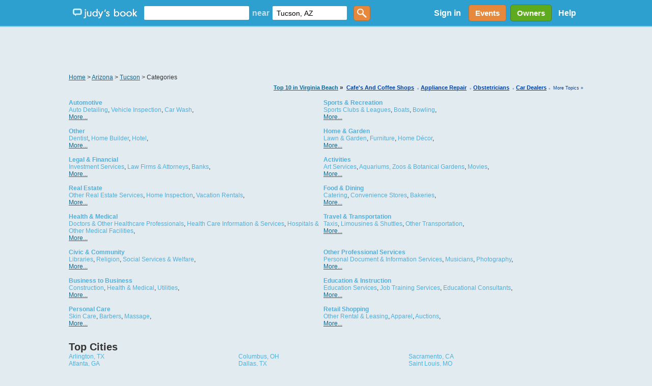

--- FILE ---
content_type: text/html; charset=utf-8
request_url: https://judysbook.com/cities/tucson/categories
body_size: 96693
content:


<!DOCTYPE html PUBLIC "-//W3C//DTD XHTML 1.0 Transitional//EN" "http://www.w3.org/TR/xhtml1/DTD/xhtml1-transitional.dtd">
<html xmlns="http://www.w3.org/1999/xhtml" xmlns:fb="http://www.facebook.com/2008/fbml" lang="en">
    
    <head id="ctl00_Head1"><title>
	Categories in Tucson, AZ - Judy's Book
</title><meta charset="utf-8" /><link href="//static2.judysbook.com/CSS/newJudyV17.css" rel="stylesheet" type="text/css" /><link href="//static2.judysbook.com/CSS/2011Rev1.css" rel="stylesheet" type="text/css" /><link href="//static2.judysbook.com/img/common/socialSearchIcons/lowCompat.css" rel="stylesheet" type="text/css" /><link href="//static2.judysbook.com/CSS/KidScore.css" rel="stylesheet" type="text/css" /><link href="//static2.judysbook.com/CSS/flick/jquery-ui-1.8.18.custom.css" rel="stylesheet" type="text/css" />
        <script type="text/javascript" src="//static2.judysbook.com/JS/Jquery/jquery-1.7.2.min.js"></script>
        <script type="text/javascript" src="//static2.judysbook.com/JS/Jquery/jquery-ui-1.8.18.custom.min.js"></script>
        
        
        <script type="text/javascript">
            if (!window.console) window.console = {};
            if (!window.console.log) window.console.log = function () { };

            $(function () {
                var availableTags = ["ActionScript", "AppleScript", "Asp", "BASIC", "C", "C++", "Clojure", "COBOL", "ColdFusion", ];
                $("#TxtLocation").autocomplete({
                    source: function (request, response) {
                        $.ajax({
                            url: "/Autocomplete/Autocomplete.asmx/getLocationAutocomplete",
                            data: "{ 'locationStartsWith': '" + escape(request.term) + "' }",
                            dataType: "json",
                            type: "POST",
                            contentType: "application/json; charset=utf-8",
                            dataFilter: function (data) { return data; },
                            success: function (data) {
                                response(data.d);
                            },
                            error: function (XMLHttpRequest, textStatus, errorThrown) {
                                //alert(textStatus + ", " + errorThrown + ", " + XMLHttpRequest );
                                console.log(textStatus + ", " + errorThrown + ", " + XMLHttpRequest);
                            }
                        });
                    },
                    minLength: 2,
                    autoFocus: false,
                    delay: 200
                });
                $("#TxtKeyword").autocomplete({
                    source: function (request, response) {
                        $.ajax({
                            url: "/Autocomplete/Autocomplete.asmx/getBusinessAutocomplete",
                            data: "{ 'businessStartsWith': '" + escape(request.term) + "' }",
                            dataType: "json",
                            type: "POST",
                            contentType: "application/json; charset=utf-8",
                            dataFilter: function (data) { return data; },
                            success: function (data) {
                                response(data.d);
                            },
                            error: function (XMLHttpRequest, textStatus, errorThrown) {
                                //alert(textStatus + ", " + errorThrown + ", " + XMLHttpRequest );
                                console.log(textStatus + ", " + errorThrown + ", " + XMLHttpRequest);
                            }
                        });
                    },
                    minLength: 2,
                    autoFocus: false,
                    delay: 200
                });
            });	
        </script>
        <script type="text/javascript">
            function addLoadEvent(func) {
                var oldonload = window.onload;
                if (typeof window.onload != 'function') {
                    window.onload = func;
                } else {
                    window.onload = function () {
                        if (oldonload) {
                            oldonload();
                        }
                        func();
                    }
                }
            }

            //addLoadEvent(showLocationBox);
        </script>

        


        
        <script async src="//pagead2.googlesyndication.com/pagead/js/adsbygoogle.js"></script>

        
        <script type="text/javascript" language="javascript">
            var gaJsHost = (("https:" == document.location.protocol) ? "https://ssl." : "http://www.");
            document.write(unescape("%3Cscript src='" + gaJsHost + "google-analytics.com/ga.js' type='text/javascript'%3E%3C/script%3E"));
        </script>
        <script type="text/javascript" language="javascript">
            var pageTracker = _gat._getTracker("UA-3696293-5");
            pageTracker._initData();
            pageTracker._trackPageview();
        </script>

        <!-- Google tag (gtag.js) -->

<script async src=" https://www.googletagmanager.com/gtag/js?id=G-GT4Q5JW3YV "></script>

<script>

    window.dataLayer = window.dataLayer || [];

    function gtag() { dataLayer.push(arguments); }

    gtag('js', new Date());

    gtag('config', 'G-GT4Q5JW3YV');

</script>

        <!-- Google Tag Manager -->

<script>(function (w, d, s, l, i) {
        w[l] = w[l] || []; w[l].push({
            'gtm.start':

                new Date().getTime(), event: 'gtm.js'
        }); var f = d.getElementsByTagName(s)[0],

            j = d.createElement(s), dl = l != 'dataLayer' ? '&l=' + l : ''; j.async = true; j.src =

                ' https://www.googletagmanager.com/gtm.js?id=' + i + dl; f.parentNode.insertBefore(j, f);

    })(window, document, 'script', 'dataLayer', 'GTM-WP5MTXZC');</script>

<!-- End Google Tag Manager -->

        

        
        <script type="text/javascript" src="//cdn.optimizely.com/js/45562692.js"></script>

        
        <script type="text/javascript">
            var po_host=(("https:"==document.location.protocol)?"https://":"http://");
            document.write(unescape("%3Cscript src='"+po_host+"embed.homeyou.com/judysbook.js?key=78c80713bdd45783d2256cc1defe2d9b93460bad' type='text/javascript'%3E%3C/script%3E"));
        </script>

        
<meta name="description" content="Judy&#39;s Book is where to find the best coupons, deals and discounts along with local businesses including restaurants, retail stores, dentists, doctors, and real estate agents rated and reviewed by real people in city.  Share with your friends and family of your local secrets." /></head>

    <body id="home" class="home">
        <div id="fb-root">
        </div>
        <input name="ctl00$fbloggingin" type="hidden" id="ctl00_fbloggingin" />
        <input name="ctl00$fbloggingout" type="hidden" id="ctl00_fbloggingout" />
        
        <form name="aspnetForm" method="post" action="/cities/tucson/categories" id="aspnetForm">
<div>
<input type="hidden" name="__VIEWSTATE" id="__VIEWSTATE" value="LK3LRIEm4XeTogNvoDbie4xv07IQ2CT51AsibjJoUCXeVEqkHozAx0earMQYA4dm86IP4U2fsw2qt12uiOS/fsqf0JpRxYtM0nwAyxMTHAmSRDF4ZhYIM0RiRkX4bvZ3qTRPUDxf/n/WtnoqQbNcwenw6vskRnuGxO7OxKHNNLJ8k8mY1UXhSfGXrWRVJ4OjBYgEIA5UE2PEgxLnVel+SItkosYVqa96lYuxwUcm6CbYL+tbAxzhEH1HO+YkkNR6vvlbInzDp46pbLuhN1N07/1Ol4Xhe98pnIYjZL8Jn0a3JoMjuosZ1yRZOnLyVoyXMlcGHbCC26MjRS1Vj9o96w8zm1gNxzBVnl0eEnAxCDXwQodmT7qbqUuf+LrKy3Jne331KvYD4qvzbkGzixdCRbd0KJtJ5e3MzwcATUbi9TZTJVFWsy/gBkOFCRuSC8m5G26DsJi/ndC+c6qd84N8522bQ5t72oJxocdWDoAM6oykOKpqMaMLlpscNNv43z1+Mx0VrdIuKfyteEGYPjVOS7gzry5VYzxm3T+K6Ovi1eTCtjeqh3dAmLS870wc5c/Y33kqLV9z98DA/4YxKSoYXwftM5S5xRsp6PCu93kU4Ow9MetJDH4q/vPvkDV4DKyWEDKimPQfaUbqVt9hzS1UZiCANpsnJlvs4sYnk5ZUG2SlPHHoL8hAqZdFnLr35qiEXC53M6P8zR+xKXyDfDISw6L9w/VEGxUA5vxE80QUJ+hjxK6LqYfunTkCESqqskjxHDOZ/4Vw/[base64]/Bzqz2KC4ho7kF6VP5cANQ1wQp6Qe9HWksgAWNNFdpZ0yTHYLUpHFlm9W66U3oeL50v/[base64]/[base64]/OTnePSPKRsvspu786tMLmTfbgLMmY+EtTUokDpV6y+U1uSzXk52VvTc89npyRtnsji9Ic//c5+4GHevMMn02X4mE9h9MwUaDsVHzZ2Xg3NyPk94spZOIc9WqsS8KVhXC9X7k2JPdUiEr2r0SAvSrSBh5cjkvQZeZs7jgiOyqGl5f1l7FTOTut+CRczayiuRU1J8IOLpGPvHzIiNC0KDrn/eAQgrqSl07J6Vd9JrEpEySvQFfBtJPAXiXAj6YaPCPrrFjKrYSr75ibS0hOPvUcFC8OO2cvyojuNjDhgYBQqQ+/gCaE8GQ3A+UB19W6EPiWvHYR+BxMPQJ/mgnbCvP+g8j5vfVSkFHLOhRG7p4/0M8TCI44zO07qkZs7DQU8AnkmSELBv8pktI0LyBf+Q51unmPW0unEpaiDDCfLG9k6xlr+RRbxqiIgHjQujT/TiUEb79pttaJyoohzwMPp/YlnYphGqhAp2Pit+s29u8PXytWAoNQ62z7+d6gL/IzrCK8otjFjiJzoYknm/[base64]/[base64]/Wu3tRZTGI1HQ+oTwU5wmMh9RJkKiaLN+cNZWFi3LGxufB51gqf7UQwO6zMUFt5MrA3bKYUe5cfO/[base64]/YK26Xg2a4y2iN4dItqgcid/Pb18QAfiKAPbfJe26ApTKxL2oUEbnWD+TTuyx1xbyAgsSvCN1cxaEN+rrAaWtrl4x0qT4YuhoXQoRBhpHFj1ytsQDW25eKUUguI1+c3gs5YAT1RTG/cMiA3tUJ0NP+Olnf0bOBR/QY1izqZMo6Lym3J0z8rMlXUM7UcpvmhjTRhchXKYk4cYSjoBNxDgyjRTWTShQXSwjPQZT1hm/csTyLGUKn6ADXZ/G2L9JuYnZYmpjYbh1JitUIdRaoKr1Iiixr4O3ZlTh284kjkhNnJ3JBPX7/Zho9uDlwQ59SRCZ76dlD5anO5jj4ViQflqFu+ANLLFx09s5FMGH0mKwIw9XNKRR4vnBDGrbKjnF20clFQV7bpOAtrky4wRZzACOwPEtldcMyfzKLAGt5DhJTz6HfmEAhwCrG0D1olBSGpNrSuRe3lb+/SUfSoeXCHW2keQ4RumW4eJLeXdKZSZpBnQ8714TD+G0xmn7sU4C61wGcR6GOWAoIYUp6+dS2Pv9QpjXZ2rXFVApmrZ09bgZH39QBIRDeZhs4UULEVI+dzQ99Pnb85D/nYNFUnwO9cc2J3/yvu2faeJU5h+nXGjBrt4pHc70DI5ae62QSbqReZHapluDCwVI6bLaM0yjPpFELFXZG5JVZKKvnDwstWK6FcojjmAmSUzBHDUKeCXrVk6oFwiF2T94ZfOJr5rUkjpyr79LtxCCxSVApsGf6+RW+5HZ3ZtWaNbROozmRh2fVmhMWHEyRn1j+WZu/4S2GsdXp/aUuMxmd/4WUwXyhDyoorGylg3kHG3D7JIKpqbBVP1W/DsIM4erOaQsZ7RxSdjz09YwKk+DIGv6PakFqFxjmTBLvkXwxCvFInGSc8p+orQhEFK5eaOFikzDJwtB0P642AepQ4T6lGmKPM3mIBQfQg+djv+xhAFeB3CSjy4Tj6YwP8yJpfvfL5GYP4p9QSmrcHLJXyGacrjkCzUGHCMCj5HpUKoJka6klSm+9J9eBiis/6LoGNVIkKG5R4tEy2bb17K5yfiOCalu8SNWo4GXL6+UyZO+S5sxiEePF48Pua1ZmXfyvvYdgn2G10DExduGu7nS2IaZuVhyLabsdITb/cBKFndO1v8njyBBwXAPLvna0uAAUb0z+qA85TV5IZ+Rkb2e3AwkcX6I3pmzd9HTx/Lj93hqDopsNox6qDLgWd/Q5kUXGVbxQyG3GzxtJ2pB8I2XMyLuj+vC5mMkpwehxv6UBb4lJfGiaAo8C3An7P2AASgoYsDplbNbjNI6neg/zzbMM4A+kQl05gQgJvDvpfQRfqLPITeq3GMZV7Mo5VVwZVMpAp7Q6ZaSyONQANQyadoC/1nJQ2d/yMK+VgKFE0M7ZLgLFIWOAkP38iPcUUPIqpJhdQZ3f4qnznxGeSSdcWqpGDPUN6YB5ccVUQK8hFE9UdfeVah2x2b4gRH9/zPFNTGsyshMb26yKiPL9+jbT11wD4Q/iLcGqbGOaqJ/TCewXzMeYL+0JBUrdyAmBcGJGABtUP0cU7MxX1p2BMVYpghdcg44EEHOLTnQNbXaVbp+1erFdHgMsZDGcfDOZdfzksdGDFS8CKyr4MjxfpKy8fPCpx+MiZEfzTvgNC+g2WbSO4iygYJq9zB9NzpJfB/Z1eLpTGywRbEMDZPZjDyDxCX3P57u/aOnedH9DAzsd8S84jLFjo/dLAzfNZonpS+nYwqH+AUiz1poBOiOFnuw0wJxPNlVCeltmIffF9qyoJtmy8Bl8CBL9Kv87n9orfMbwQV4W4GTblIOLLb/OqQqbzzsXqvTz2tdJq3+zsGo9QhmCzy2LPQTWMjHH15Y4mTYEC6ZjI6vfNrZqT5nzLmL1t+Ph78Dy5e7KiU0DhG0Q8JJOznXfrUK+8vfc0JjvVva8r3AorqN9RUfVIwIoNKJI/w6STNwuBlf33GOp0OaR+svXwdqbxau+iuOd5Y0huYx5GEmzX76pIp9/tUYYR9drF8XqmHM4m5c+J04QSEUUc/[base64]/Xj/dpwXP3ObrWvb5WM9A7sXYBUNhF/[base64]/[base64]/UfZ7o4erBsr7bwZV7gGQEAP4hQ4ejb5773oONDDJ4ZNU5tcOUheBSii+xEksVfbeIpqh0fm56waXxMzIia9QV01jDhtAg3y7kVDPF/zLD/0n+tP8YRWDDFW8Gz4px8RWDeo5VHlAL4y9tCAE3lhgdi84nWYybXGjzUCgV57YOHHxIGKGfuQS8P8l8jaKeShq32XtUzPHlz6uSM5/Xt/HOkToaaF7HOMApAgDZVjFkWzRBg4LQ4pVxTgEkY9vEPdEidhgLr0chvmR5oPfV1Gi+C+a3RV8/[base64]/57LHpAmWD+4N/YEccR3XqC9qE6iIiqofXr3ESg9didxLpvqyWLj5JobcprpxGiLzIL+mEqiPacwtWB9mcXb9z7z/Cykv+6ujBfIb5O2WT+ryynPtCtODzdJCrdaPFrGxALE9oxwifGJcdeGLwbdh45j1T8YKY6FDYP+t3bimxrivKn2R59px1lYVzcU4P8T5L8h3MT3+vlO4sw7m2LyFfVWrb2mTa75NEDyBdjbaXCKokGAzwkYGMPYBWCTqGiQCIk/8a5+O/7v/JGzfINxMCMK+sAJJSRrgispgZH7m6YJ5C4u8z1rZ/4d5ByF5RFQaWtXK1nrsOKSsctQK1LlNTj4h4isRTJ0v+fTzH1+KMJHCxtyr2qjuJJC6Tl8mH+r21Vdvi81EKoQjVkUvt2LVqekMPBdTgm/XPiu99Ty5mlIDvbE4W2BFhLRBo8f31XoJAOSYYrlLRSQSdrpsWU4HAj/x8cA1BCkPyn/5wyruZv0CCE9mBp4gduVHAFhk30Gfgl3QNoD2iacocoCNevXq39ncXVrWP+QCODZAEH/zSMz51+jyvc8qtacSCAUY4zLb8tnApWMa28A8E5B7r0nMwMR81AAbdpHITUrPV4VO/w2fRT2AbPSIjSiIVOElGP7sLmZnSVsJ9vjYowHsmCSjN1P/26S538475p/OW5U1N9dfOSm4VdpGgQhq6Wfay/pePRbKrkQflrXau/WAfFgRBDB3uFbBNwZDxr/1BsbYc9oVyAfiMrossY4fwEX63MtiYNpUqzVP7kFBG0rtxX5rqyarfUwvkjPUFo9C8+t5L6/u+OgE/M1ZMvLSmSHTNDUNUB6ava6k3rVdh9ikaCnyZUZcDNKw1YbRcCc8BhbkpCHgQJb7GPWCN96BL1Z/enrBk4hMGho7FdPDk5lxvFNP7ArFmhg+a8OmVcQhdlqD79dET5+fp+rNxGufDMKc5S/c42Q0zz7jZO2u/BFYJ3SLU404u0tK7lOunNRmhamXXr292ARq9+2IKijtE399XCy8Zwe0ShOA7XUGN5Q482TkDj6POhcI5VIVoIGYHStmRjwRlihwYO2stiDWtkUNM/m4aPr/IiP2LAj2kr0fkwufG1h7GuebztzDr3+ZiCHiHEAPtbZzSuEJEn7OirGRLk0TvC0Qvt3wsizPKNny69QVEuE0qZdMeey4I6CTtzwHv1Tna+fU2B0rApQW1wPwvC+3GXW/LkVkwQeTgX5G4PA2jPT6YDbWo0tMdk+TILoqxITFEH6fmsVWZ0canEF8ElhEc8AhANeY+Eaj/DcbWTT7WWEOn8jyMydJyMfFwWsug9Y6RxtjLU8uYtasdMLkIkjc2h7I0IQr2wac9q0ogXnzumZiV6ffq9pXaZxD8qu4hX33sbvQn+Oj4wo3jjUT8P0pgu7OKVaxeXOT8qjqoWvkaAYuUDDEAsLCm5kf6ch7/P6aiWPuEdURn5UpYynPVygeubaeRUzBGkeq/1MBjZtiyruA5nJswR514VmN3HIxuR4L/nZyfMSxm4JSXcQ2r5ginCgp+4TSbJh4TDtoA75le7KYV5Wq4lfO0EPiL3Iw2T1MiIWrBwghATYEjj6YDAe0+NIszJb4CI/blUsEIX5ktoSlabGAp8ydtm4H6SorAzOsXz0rQmFAGPOt8IkW9Br4SCsVt8VmluA6aHfQMpW4mN3Z0VitMwE8b31c4q/u+65kcrKe4kHi/[base64]/[base64]/4zTQDk6LE1GBg5YdLuUwBEH+all6ZJbheitY8fnqFHydfY6kC63H4urB9jlsZYPjhzkaOVSxnL099/Iqs9NN7X7oxIuliJtm4KJKFZ9grtkA4oHHtSSbAPnpYlN+MAhATcjqs7PEapM+h+nb9Z4xRMbJZVTD8AXDk304Qo+gqJadL3wK64S3MKwAuVCEba/ljGHlP3S1yw3kjwWu02k/LFKdwII9eUj/vR7JgZyoNNjStDjSDIILLt0RgM/7rCbbGvHHF74/bPoVGffjAxlBn9FVxYLp/aTgjt6zgw7DJwywr8KyktRlfcH7eqhi3xr0Q7RPSAKndxAz0+iVeLvwtRFxLH91xPFgkhoFMk5jslAuj1N+yttHNEU6+8fXbywOu3/UDGC50hfADEYCoTtvYbaTAYBsvfDAp8By+uaTsk+/kdTzJr88Vv1qJeUlMu46WdpIbZGG/k4J/fPTVBsoVfgio1mbfMIoByv01W5NpRfzHS/Rb9GkijojKfEIcf8XNBK27Q/EXrjx6jjp2tlfZ0ngNm0gx4DQ6d7fAS4j/t3T+SvDgdBsw3HprywPgz9HQUoWwuGbkZqhTP+2uE34Pqeijbp0Mc8mdpV2pCPJqeYW4cs6F4WFQWTku60NniQmae4AbyHx53A+KWTV/dw8EB08yR4f2HJw0McHo3ION8nfNnZgFskJ6iXQEo5qsfqbTLkemzeGxS3awAoyjDuap2r/JHsB9uBRSVkZtUnS6wFWUyDkg2UXfBDXdFl3R1yzDXf7+q14LeKGwpPcpErYOa2pSSocosYwAEqC3vq2/frzZn933BhXrGpknzlU1v5qhbzlb5c0x63uAwYMZ24c4J6aGEPIgcWJ3c/T+0onOl43ulT51yPBhfuUC/0/ThiZh9T88lBnwPo+3heo4Q/ttZI2vtEMgOxqyIxU5p07JJ/Krt5R7nYBvjwWRm+LWRiVkmKFlqxRwvaQvFCBUzcAwGdRkzN30O3Kc4gA/ewO5xhk5uKmM61EXAr/6dWjgpZncT7FJFZBPUUVmfM1kUGUJgc8SNcqQdXMr197bj9L/RMhaeUyyJXTUpDS4Lkfl1FAukIcz1HxC96JJcZXO6SumaNbNjAjnSROG35UPhfCdW5lEnumDKw/9mcE2kOxjMFwlGPnD/dnGOsuozxSfD2isDeQB1OjD6BfDhgEbZiV+nCt4lLl1RerjxGagMdeTtF5j6Fq58BXu36UgJlba49zFiTGX+W29EqGMSX5Sb04PeGX0mReYfvEwZk6/EYYMxPtx2yO7M6AlgOfmN55zi8ChDj79C6Fb3gnu8Xlx52M4fWz3B5HFKv8/lSHejKIHFmLlnlICu2p5pB0oixjaGfYg05MmXObSliDTkPjzL0oL5LUGfNQECm1WAkS7V5X/4q6Fcqd076EMc0pkVFurA5mzYNUbvFLufOS1BVSVS2NdbdVVD+rMBU7/wyzzPZYT60lBBzk7T6UOkS2wSHYkCJ60KN/LWIdCWycBp0eHopyszPg6SupubjkSAeazhQeaM+h3zMiDZ3I0gcTG2n3HRDvXk4iFQLFivhOjN7B9EW6Ya/[base64]/ju4zxdzdubzFuZoA1khxSGat2RXvLH2uKW7z+R9Snoy3LKzVEEu/FD5DEwx2QuFNthYKjh9YNN71bt1BN0ywx0PDjyJ+MhCa8vCODLYJfv6ynarCWo6yPlp8CotcywoSpGRltsXzYcEObsdHyyfTujGIpH0K5ZS+UnVuon7VMMNklNzccmDiy9AVSp6B60AljlVMczeq4bFeVtpYmjiS26kaPohn/dzyZU0ffYuZTJLVCnCqrP3ERDUXTUrv0jQxwdZdtCtdYkas96swFW7Mtq2hQJ3V92ynyBgX+HDWrYz/hN3BAjLckYMPDtu7xTthj85D3LPbyslfvi8Pt5YW9+WVetnvvYT8E6f6BOo20l+rAHW6TPU6ahKqHYg2m3wzJPvi3EeGqvK10/FiCkNxRA99GRqsTZHD6z2gp2yJSM+BDb5p53uiQvhSgI8S/3tGzh4fSXdVO7W309zh2rW+F3Ziysvqc5grqAGLCgxaHZx1ac9fNKH6wcbsbNM3kuNprof66EIkpDic3mdQo58uz8EpabYIR+fRYaSbdmaJTSq6Brf/7SNRfoWgChvr6wnGW7MTnB8CKfF2axQdHtRhOHaxuDKMFv59e8kB3K5Z/nQ1tZIO6OvsjULxTcNupK98eJHnY5tLwsC2WuD2bS7EdTNJgvLuAUNJrDnzP8F6YftZLwFtekUC8yz3hqpLJ0Iq77CdUFnd5jlR9WutaNKW0rXoxsnp/6E5X2EhNaBZ/pNIw3oqYAa8EGdwCR4bAvmcWb0Wd1q34r7GH4cVtIbrDjnasSG7q0glPTeXfwUxotY6pN2rMBtsFmAM/yOYwWUSwENJ6zyl3D/5hms8t5P9WKtm91KqrNeCAANylHVV+qdjJl3snwTY+5Kww+u9Lqxh6dkSeiU+Ok785JUU8pzJWZlTdR7q0Cg03/lOL4t/IC4R9jAmWtR+wFgEGAWbIBIZQL/0jiHIjZKiSvNTRWhrlrH20Hgyiy3P1ZE6o1Hrao2T1sl9eKsHTYRS40nHie6XYOOyiDSkWeZH3P1ShMpKHzlU84m3Eupaoe68Hyvv80FncQ1O7Be0JtNSlQ/sPCxtdYFAozx9s1TPr2xsOWbH/04BB61G8kNBw08VLz727GNOIi3IxcfwU/Acy0xudwakDXrvY+ttubBOo3dPsUUgKAeFuUoiiwfGNL9CDjfHWg14FQ85s/Og87rDlkDcImtO+3+2+ouqWH0lelg77so7bReB7cV7+oQxg5oihvL0xih9+WiI9u6okw2xHAdr0KpLQulwy5U3ydvxKO+pD0ra2iFcR4ApB+VI82ma3YhajJAeJEVeAlOJd1oTmTSrq0yTbYV5Wk7lelnPp082yiOuz1UxNn/dKHx63xoh6o8Rpw/lFOOq2ad5h96CbWsLl75JpYpvC24j6ORDkz7goSe8E7BV5TlOkx4LmJVT9eB2jAnRS4JXGs+MZxsgfRD6Jkt6iKCy9tBtr2fMFYgMnBInYfp8/v94MGzkgKVLvhhJ43GKi8IwFiYp6e9MlVDOfqvKVINwfEN0h1M8L8pkAIoYIthp0ocjY5j7Mx1LI4ADJWQ0zcOFziuLl+WJmcUhLIWCrKAqhUyL5AlLkaTDNplGLv+TT2eCw703QPOQX4CbL6qXqSLi6W5DHAOkltU48XKta05jzYcXZDQPHVbW/NOmCwD5ajB4pHjUW7KjoC5AvofK29ZwoFSf6UtN3/eNQ0X1Ms3GzQ+dtd6S6buDKPog1Vv8QUisOa+sd4mU1/vbNSNrKrBuzcoN3i6pR9a6tmR4NMUM9el8hWoUpxjfwQpYHEcHRdC2wVn3if/fqrPplczWU55UREmladHYYmUKlhpY49RQ+mBYM7Cw2NtmKiFezdccJTjMPTt3FI+G905Pj394ZU9g9ob0y+kBbEOLBDHqrEbtBTrGE6kjXT0ZIzf+4b5/YzEKrHZATeJA9EAD3gEqQvKlUVZ1t/GYg4YyqBavnfp1K5zB6+XFLilvYfBasPn1rvBWXa5rRG5xpKTGjBPlMfcz+RQIWr3KYxmCeGnaUu2r5QjIDDYW+JuT4wO5WtOlfLQvFs5vjof3oObslbLhPkPlyME46LBYps+qXkA79osItL5c0DTsjd+v3cY/8N3jyZGLgvXB6gCzhqOdr4D3/VtLpvQb4SvA/x97VD3pThPdhC+Y4T6cbAp6c84hfsnVfVNSRseFJtqymKExxUCwzmd9hfAQGIUBk1EqmK5FB02GBftU2P46hmX3EtgirfXNMO599DxxiYjbLKQApi3rLhCW78g9x/T5yymamAg4wZumu1r/D0yE0s3h3Bfhy7KiiHJqwx8ZCLGxrLFfHlkuJ7zNBdxwkVJws38tDFVF9/jnX6qzPMWDZ/Vs6Vn+30ekgNNhYnhOZ7Qgu0UDMeq6gSly9OayXPzYuHSOTYp8wtoJS/EzpoY3RytkU/s/8zIR5uQ2KouhozQVqzT1ZUnjvNvW9usgrM3rzQl4x/CqkjdYSVOtTOXEOqPjr1EPPZtiKNaYwVl1XL37dcbjaokFdciQHyiudmZYSSHMMo4dxoxdXl7yHct0UeW29rsK6RIks8H5/dfZe5fwWChYQs/ui1Ysd5Kd7BTu1wDLlMINv78uL96uUkYjt7f4xsACPhEeRxryymgVM0rTtr/r2gx6zWK0uEaBy83MhExTmkbImjNnWKh3NmcdlYJ41+6oLqhjCWbmuK4ktW5HhoWZpmeccYgoJmpaRUcx2MGaP5GGg0c6U8F1Es6Qwj7zRc/gpJ89zBHIWHPSHQlaeUjf5W45Skp76OAIWjtpAbWGZCBiFDJwGhTbkD6n6Tl8laUtj3WPwGoiysR04ZusYusU6vUDe6KWX5g7OxBKV2nriTHqopoXrRLg8Bhw9W/OsmowG0sMGahDZ90EKNCctMET7h7Bw44siTEzCUOZTQUSmidfJaglzynSMnhpDfV53K5Gn2jhqpXwrl+JcwUoL5ew4FwhS9aw39JUZlkJo0nyzO0LlzW1Uq9f7AcYaLMYDnKKTpnV9OVIHGAs2uDxqYaILSVl4eur2eh6/chqD/sZlb4hm1UZ6sr4NKv5h01IDWjN3JH1lNaaHHp1Cq6ud8jQ5WvLvuv3i/tn3gAbSGpDbZd7wr7r+/mdZ3F07sZAVnRf6LHLB+Ye60ceaEJozMc5v7Nq8rAUymxZlDawUxzESNymWioUhyKzFeMR2FqggN5JIghMiz8vx/vTkHmTEypAy/[base64]/x9B+0i3CMJ0E48UmXE8wS4cjeyuD4N0cqLQSu9FghTmyNw+F4iNgo5u8b1+4mflOBQhftvHNLhYds3r5bwemxKBBDKbgjSkx/ELf6CFPsVoaBSl3J4bEER5m/oYNtwRwXwemD97UQHwoXOGlcocGt03Ap7d4tgXaZFY+fc5ptQ0zpuH2q9dWX/5vnphnFaRZ0BHsPFKWVX4GdaJvthX4+QHF3tdkOPloBWQfTFRCG2RpuuZ3JRviElKzEDnPFhXoSBJ7W45xefYFwOPxDkX7VIaGHuP6NGis/c8kzpawbvonVsiR/B2/VgQjmpg7TrmrDUF1iaSZ2pjS8oZt83pVFQDDQlP6jjYQL1T7qks9JWD/9AaLUt+zPpZobAf5u0qqvDgFV5WHScge7LYh1AE5yLs8mKdmPQTFDo64DYvt0aMftq1Scrivh1ITo1u8sdR6+m4EFnAf0ZC5fZ/KEDmdZ6IP76voa5lrYOR+YwrdGzNM5Hrca5bc+/[base64]/[base64]/JtyL4WHxAS7/a7+MZW5VHMSvCgVRkqOqiHFGc34UVDPiGVIxctzkc0NxEuzXbcy0A4qvZ7YRJQXkGHBaB1DvtPAd8sGtjHQnUl15nl4S5fg0ogl53OUiROQasrJaz2GvM0CdMHXcbv5Ox9dJLWWtMuXb+o9Ibn3ikR1Ai4+SOTgp3W4OmkfjB0Mpjd+mf7bCpcNWzaqolsl/[base64]//fGW4DvxGkCyXs9+B+Vjf8n402MSeQ+NmSeey2P2aiwh4cEJU5GqDdCnJYR3BmOx5MNYw8Jrxd6GVFD6IyWRy+u6Cf7GD3LdV+GAzgtSQ3yv4NJHLGpjSe2zayIWDvk5fGyke/4EQkBSs+wzFea95lBEet56ORxhc35+4BsNJangScGVah7RwNuPg9mTYuLHSEK6CdpGJrDm+RtMkD0BFjYZGPMA0FfwxAZhUrzv8/di6XyteVi7zed9ru8alx54usJgLuViuPEA6iDswv51YHxylCM3ma02pf+wJNXBmMOC4qA95t0uxQvKYxJ+WpZD95Iz2W6hrOe0mhEN6hXkSVLzb3Ttvk3e1jze7b6Uf7QvoeCKerE43I58dPdSzUxvF51YNBhBFPS/WRHJcqBd9xdg9SNyyHpb5yh3K+smPsGJZvbjFiRLzsC5tBtC+W6m+KFXDEKUfQo2jeMHuUVPKUXUyPbRw3huxQy26OfY7fDfHOjNDZ/RVKiPAZqvzRPNJ10DIUYSt3LrSIFcV2FSfmGBW7/JSNUh4q/1gnZ5j18CCt6P6WEGGSd112PNp6v62cf0Ad2RwLZJgd1e9QuUws20EdJaCNgWCIYTkqT3MifDdzevXmIqalHybAeZGmkTXOZMdYhtqqRZpPSHJCip5DCGGQy+zn55E6oWsqjjmqorPDLEfSif1p3URxNq6DM1LnP0TCX8nTYE9kX9BCBP/F9+eXMhY0srImqdgRYmzfSkVPg8o9DyYJgijtPPt8ml8F4vt8+MIqrsl+AAgd2b01Wio6h8EyTNTKdb/[base64]/cmIE2G7jqhF6sYv1NBPBnFb5tXXl+7WHrykJomlL3qfmGk3tfE5qGiZYnym+WdznTGloie6eCextwocLXpFLmK5/[base64]/7WnTSzTtOfX/pwfMSzXOqKagwXnWYEHFT5EghC3uXxWCqY1z6Smq5Q1Sg6YeuZiksSLedHMaox4kXlfpYkq6lOUvCISGnlv7UHiubybK5YrTRxnJzBp0UKs+vtA4nt1732OQT0y/Ey8GYxdIx1hCPRij6PKAAi1eBowsa1FMXjKaljVGKf1O99lG3mWgdKNyDzZ/F9mWH+rLoWVNUNa2KwujsYzrPSdjHP6v7aHbCIWgxchADsj2K9UN3APZZPCLT4w/3DGC37AaAIeBkzWI9eKKO1/aQBIUn+ger2yMeiuFHG/2VNLsFNOJTdZHl6AUicbV/B/wkTtsDl468BdQFPBmKjldHYT1veM+YzNJNVPnPpZ0zvoalPFE8QG01kDmZLTL8geG2HJ40AFfYe6cCbxWriynRflxyQXifebUkYP49AfIqVfYLv5nASl3E5E8jekqSIDnPY5Aw2d4R+AciI/5jW/G+dgYZd5KdSlreS9rz5JF/teP08VbQUEAuiUxcceLEd0VrNH5Z8C3k7ujYupNkLCRW5N/B5LTsLd5JOkww16UxSGSspLEvGRFzxzTX9ELZl/e2M4aQPbyBtlarQSkPBeGIptQOC6FabykJr20iVq/XlH9WO7s6khjzaSIp8obuYyu0zeqludkHGdN+VwucM0czm00CSZnEhvieLyyASNLBMp1PEqs+WMGOvxuWt6+qwLhhySwLaigqfEofc/dA5Fqunj/gR2z84hHzqKe2hcRfZq6cZs4k8OztXTSJiIIyLznxdkGtI84J+FL51NOjUjSAD6uvbQezIYjqBHrAwzDJJvYEpiAe7/8N7P/nmd/6S5qtmMkkY0GPKX3ovUywF9vem73O/5tbWaV3Vob0iEqn6RwzXqhNXXro1m/lONRGWj1RMb//OPVvLUyxVk20VJOFHFUQAwzkRigV8Gmz+G/nSnbQFg6GFh4BKn4voDvbV30MXSm2p9rPBuHkP8M0nmeYCrf9uqCj2VpvL2cWEm0bBDaucSxqLSsW8rvQsqx0WZz+Pd9RM+QaP6OoIJhgDUVQQXpDwQYyT2irm1nGIYJl/tLYP8SANgdGPCaAeWgZGtWjH2gpeR9NeuhwOUp+I3POAQp1YwgqwNItB1qc+AcoEfhBYzUBQa17OjsZqTj0ExjglSnqOZMm76Gbnl0uhi5n6O6JHl/[base64]/10X8HSa3lID5Q8XaFpSx4a1IP57wj8kmsLyVEVRG4EaOMBgpKImtHvBNQMREUzAeDbKI1NlCBXeRaAGNwgM3e6AZdCsWklxI3avS37Z1Sywr9yLFpzG1RQoR2G/MZeJvJy5D0jIlkJpbcdAxFryPaGU2hyW2djI0Nl7digTbw32K24s47DjQbnrg9dYa+rU13bx6r5Y+GZu3Ii0MiTehwqP2L8t7N0DWnjwEHUuuLh45G9fdrc0yzXWRgCQdiUQC72ZS72d906trGvt4TCpc1mhJ/2/CvXBcOYP8VhxhatnCkmaK+e9E3EhbRv3YApon7VJgAjYFaWMuhL51oImQT7To8zrXeZveWC3VCaYXspwoH1t8DKsSJVQzuCgyFg5+0uwNmQJEZR/mcn3eaNjPyODUTKkNvrNKMmr384+mWUFEElJDdlIEByKiodwujEY0XBxGo6KfFUvapYLgCa9xAdUxIei31UOUxc3MZdOtgn62Z55YlvYIsf0+/wJClpTCAbvwf7U6wqqAC275NjuFFAyGdoLNRH4p1eMHGN8kt+KZRj6+uTwmoGEthQuGgAkW+eX6pOfq0MzcEUsiU+18UCStlztAIulYD62PN2BL6JunX+vgkFnyOnFnc646PG8C+YVexJTHb7TwXDyGN2/2utK1mBSm7Ou5e8Yv0vbstU9AWyLhFCWOD+gyeDER8+qD3gQR32HTUpRbpAzOTT0xMbuWzqJCmFWk8vEXqNb6un1Y8AMyQDM8g9E4edOF/s9KrxzyQUyZBgMlnpRTMzuHnrrmEusPuq1VpbBwAkYWKVBgC83rWuBqdXs81QBNY9LUwuz7VCxH0Azfh8Dlk1QB4lEUPWZDgcsa7bdhhz6w24B7YHdfJ51limGDsQYYySL539UrOQ2pKmdQOoFOHT00Dbgl8F8fVmS5zC/WI2/umHPfc48O8r875jpn/xi9PoIKI7WeqWTKMtNboUL7EFAJYhzh5SnWiYjbtynUZmZ4d3Ebtxb+tb/sS2Ey5EMGeuLm/0+P4/mUEHw1AYMEJ6oOh+KkNEcZkPBpuBsXnWvm9f675pqIAvys2EXfprxct+VOoEAgr244XLuJrjJKvYq1LDSYEgMi1KdwBhWd2ElPgskRPF6+TqK1d32kRzVYSX9tmaHhRcuRQzZGZvGDe9t/FWlc0ChtHViMNWJDE9zcmqSJSEu/30bmLg/quOaB/CObxNSfDWontiYCMk82DqCJKgzGxtWqC72lbgR7iIMfgdQhhCW3vqb0ox2WBfVytIysD97kCnROHLZ2WKEJxvDtXVt+5mnqtmMBWC1r8ZTn7PgVOLHq/nDpl2WWrc2rlOGt8FQWHfD1B0IjtbX+ZpH9+q6eFemxp2xJDhAP9ryHzMZ5dGgg9o0c9U244E77mjWudF1lCgy4UazKVLCV4S77hFBvKs7W9W2wUexDx31McrKnxfPmFX3Kc5ydVbFm67K1a6ah+I+LzJFpkTwjaijsiJYaX1fQT53M1/tFWjTNr8O6wnE2Ac5SJ13J52y6BTlt8hOEy/UWbo/JUdcFdyWbCLmpx9MeCPwcVJov2qCJwRQ0BhmXvxr3B1aBgo3wStfoujc+9ny2LzMTdFMjfmN498eUeAwooCZq8Gi04Yo/ywe7rIkDgpjvaZ5v4P5B2e4L+Ml/WKtTLsKJkMS/tQz/vMKsl+dfu+1h7x6+TUNo7ikqMyAs0XyGFm2Dw+K4weEzJ1iwjuEMHdgZbp1c8pfkvvhqWTGH1V1gvi8hV72h69gHD5H8/by+Crq3AVQTwCSAbHQa+cxgEuxwn26fmAA1CUSDBc/RA08JDosTvSihHAKpY5rHevNKAHomKVYmyxnoyespQOTZHY67EPxwhOXJTs2C6i6vDQCOWoN6vGx6HX3sv+9ja93WlxHcZDXsY+vwK7ExofEP1ztvIB9hPJnj0BepE1mk1Y38m0tCc4IS5sY+JAD9zlTwj8aGgls/FGTkQQc4MlLhYkl/UQSQc4sfpJqoyyQgOLFQBvyrNcoeuBzEXSvOh2OqOJO8yFKN4GSvzUtDfsJiOjyPThG9xNHWMXxBhLrO3cfwKTluc9hfFQU676Jjdg/[base64]/zf3lVxsxVYAsYryCmsiGiVZUTAJUZbJMgnXDykSDaJaXGUza+vnZqvEC/XwyVzneyXTbJ2u5vpl+fAwSNgz4WMj0XqI8442we5P6UPe6grtFfRHVtFM9iIGKAJf6OWzn6mLDV2reqKEN6LiHon+8XeNjTvWMPGAHBNhJNC3c0XdKgk1HEPBA2PCt4+o4qeJ8/kfYiCMyJDitcaJRV3OscJfQYHry7i0+cC2d98Dvpdl3XQcgy6d/df73CvdZ5t5bGoZeq9JSZWgf+EGi7z95/BSa6wzJUW0crhTcccIqAlkJPv4pp7Y35E20piLb7gnzEpYd++doNmS5tGpVuEk4f+mob/[base64]/JRcsIcJfWMDhZdFHnm8DfskAnELfsec7nzz/XudsIy2rD9gmGksieFk5f2M+WDYQM0lZi7n90JuyT/rh1aURKB8GDI30tpo4lCxRTZ/BDE0zWYc2gdLLJ31SSy95IRAl5NbwXW8RQAm5But3f+Gk1nnsHk/aCpjjrRTDP1KhKxopBf7dgonx1r7ceZNVG23K180K/Oyp3YUC9np/LQeqUZ1kPF3mPFsLY9tpT84mhIk67Yp1KQalrAY8LAYltcn6p1+1v+eeWFiE7zCbwU0odJoRnIWMU5Sp2QuOoNquXhH533EOnVxRoYHD2pXVSIooeogBQr3OKUrcmJEXCANLSV7rbK+SVkbRb8unbof1WV+Ztj/v3nwDuifImg7uwchxf84P1Z3CyFlxvIu8Z9ScxJRh6H/[base64]/s/85fA4QeonDMo3nAFgFpnmi9S8t91/Iwiplg40znS3NBsw91NbnqUKn7T4T5e79Z8MSi46THy4H7Qh0uz8A2kMrHpaNp8WmzUBxXhD85IdpvQQRq7q2bvWFS17C6wqb738fnh9czgGzJl+3V02YX2mMW0Gh1FLqPX3XZfEZ5/iQ2TCPHbdO9+sJtgCJaWfNIPD79Gc3HDK1+TYsjt1FfxN9xWDsbgZ4Wk/oMbrmm+DPZYrHPTVIK+934BHOG/bwQ1vev6n1kq4AWKA3k7Ix7eK+aU9T/zYeLd1xaKKr7P2/vLbUNV9Um6biNtcAWX5Z79U8QqeSL8ARVZe9jzPFiutMtnWZoB86Zp0MWnToWtl4QZ3F6pAN2ckMSJufYVompS4C7Ykix4YGWxPkxlhkJxJqgf1sJ8HoRoh/OTmtlPCe7iuM/2MM5QTkY6CpxlCKXPHzz5JtqxpFgG9GPqNvbsCjRhUIAVjemDYcOtXv6q0PUFr5bMtAcHkbkUGu5gdVp3IsD51nzAY0jN+sOBUBHGjXO9Nu6xv/6fSd86wqtp9SbNTy6h6hpmNOfEbo8nzWRSkU+fIwbx0W0mJyPi1uoJI4RQwApym6Nd6gfwncgKzeosx2D0Lz51Cp2MDLQZ/pDcKYVkNJZ77yLxCBHWgKNxqt74fhbm8e63oqGElZtLg7xFxaL2Geke+McPmHZ9s2Qz5BPxn93UkjetcKuOr8vENV3k0JnddW9azk0AJjq2yHJY4XkYxZGwKAtsXq7VHiQ14bB+uR4ZSnMXV6mFR8vShDQHD/m8vDnlJk27VbKfI7b8IKwtjcdki0+9NuW23+2kPrgrTJKqlb51xyd00XHqR+RBTQ8mOAuQ3bi5jDmBKRNMhiHu9Ljqaimio3ZHxTHMl/iXhXrh0NjlJUpTy/p5j6ge1CaOHz7/vIvQNfTQJZl/VpVkb4mNfvjKN9+tUSZCuGm33nUnYFs3Wa9DMo1tybKjvO0BQDGYWn7FygTtm1l9ThxTnMPTqN2RGHmpThu67sclrdR2WBmUIRJNjz2VafEw+CheIw0EskSs4nz5hyAdydWr7RV1TH3QuCNntmNmjSXqNheG1FWgfHe9xaytIPIXubwZIVZ6QG/pteq90IcM7SOuMfH2A/Vmki7LqzVhMfdoqCbUglEx/Uj2PZOvGQTCWsGKhJ4EBqgoIDgnApP6FJWbMvFymmWZVrp6oLmgGu6nPwX2g+P9eGqNANOAm4MXqE0jaYNRS8LqP2xY8wGSVv82jGx3GRt2F6ZzEsnKq5YRcCH+zPjv2H4nToJBDEfz/t2NixfTOglVGUYwQFD4zubDAzb/6MD6lFeT3EBQtAL5TzT+LP+frFj3TcxahW7u1OeJRChimbBR5Q9XcgMCBYkkaJAfXys9pFP6bdqPQDDAe914QhKEl2WV/mstJSkdFlSz50fQLFIyObrCOu0K/hSYyQBirE9WfQcuJ0qXub0HlWjviRom34mVoGKObIrvkM1Zu6/hS+nhdUI5TyYCFWNzZdJgX3uDR6LbTLTAoi5/WvDUQBi7hbSZp5dwrhrKSF1hgHD5QHr2beY6faeyVyyLigqzsLWj+vlT78njjm2bFV1LIAOlCiCK+gyYrzZPsMwfNNk5do0O9YuR2TKp85POEoNLHzlIsH5mgK+QI1r2aaTemsIAmrQH35/0aP+hb5qnjOtRv9kAMkPVdGLUvnAZfVm/TQ0C1e9JHSOHCMQc8997PhIrPY7pcdPWwSY3RbN2EaeS/3qQczTL6e7+LvPP+rA2pTz2MJ9Cl04WmuEYURyzQDI29YWonWINKmujmW8LhVMBLnVdQFHc2/qMQjzTTHuKLnptlY2iznpNAjiZh2I8Rapsm0VTMZ8CAPoxsNB+Nq2SVuXALuMf51iOFlZh6eJoH4rKRpbUoWN7IXDmQeFq4NhNUW1bRZ/U01rGMMYGTpslr14ClsD/RufhqiRvj/WRsazctaRBtlo7RUhCCwOzuACHBl/DZv6lbWS6n407b+lmpKvf1r/1hDF4BwQrr29izbuqa2Aq1M/ZVQzogU3OgRbj8m2qJK3R5uKRCiDt1CKQlGpwJQnqDQRp12MvPuAKqhZSYW+ZKbX7kTpfvvw1XqvTIRW8Ap8iCX/sGB7AuZ8r1XKvKpHaHYKNi7VDfWP3aWitNPv2h5seOfnyv5ZNfsY9KTvMBO54RrIdECZRo7WpH6mI0UVY8WczLc630efgL735V5q1buoMi8iWRJtON6U5pq7CFHmLwVIcTgEbVMb7f3BTxswMAvbBpWfi9XWP2ck8QuAoIhV7UkzNcmlu0+oTzSnvSaSDBZE3G0q8Y/rkdMbAgA4XxulN2EBKy4UGkADchAu/oBFUlqoVBA5Clt+JzzD5eV7AK6t7Y7gS1Ophngf6SQCnj3369lgkvgblV9qUGaDQPv0t34A88Gt7qrmwEtvwk5Wpzk/6Q2k8GuUvx1fJJHB2Ry1flgmbavsOn3ccllvoE5r3LnX93EoF7B+3nkbsddFpoTzbdboqeb2kkdAiD0lFOiPl8TOpmcRWOfuXzuobqKdFN5kN2a9slIGdadCjYeW2gZzDaORn+upLQyYvoToW5i+FlqSz19wLuJyxXTrWiWcSKXxyA7ta1DdlL6K/6yvsiCBUNIUhxl0cJBJBp/y7j+mAPp5+wNjgeLz/ezSaA06EKqGn5RPh2enEcjPpFbcm0XcYTGCmZpT7RgYo4GbwYiDjp6Rzxo5SY5PSKpyx3McvxSt0pQr/vb95xO751DCzSSpn6cJwfdTuaZ/0hup0pbdQ5ZsmBAUheXyoc4KCmV4rpzsfy/NQNrsDUtFzQ5jj/iyUIJnKvdSWLdSQic8lGFd2UJaCuWlToPuUrOnDx8kzV9C3djYVf2PQUgJJPI3RQh9ufjyIyiDNlvpVvLita6a0nm/9ESnWiXJ2REzIrB0exdw0IkNsUkik9ZBHQNV+PNDa+NUQjI6kgSZtZRoNDXGnJJbra3z6d4THev4DDWYIueKp/OJ0bLiwaTitxWXjGjzSZ8Hae3PUJD3m7ijQipmtmcX2QHU33CXEovLth0y13nB//soUMrXIuMLzxLNfN3bqXF2DWiz6DFry1Mw3uewDtwPx45/c6Y/jnSIgK2tGtdNAnF/SOYEbPmAopb+YSI/LToQAjfInn47MMtmHgrEtsUAvTM4poG3hdsAprwW0rjoQxge7Ls6PW2C/7KsBBsW479YY/YNByLCu0SQtaq3PFbYNhkOYd1zgv5rx1HMUnuXOsiozUmJPDTiwLVt2QijjHC/1S4zO+OJDD589qNzRyTfcOj/nEsJ/0bTC+tKGSu9pDdcjq5EM1I6fCvVrmnUhWWAcJjwhjZxQo+1fKUUknptbV6iBnZBOxW1XsLReMc1geyCmyHgPvRwDKPl+GjwALbEWx1L9PPidORUti9o5Y/YfBKRxnD7G8WBwih/gt3TaImEQmvgYVc3SVA2apiuP1ndCxrauYPhj5mKJDTwiw7kak3FnvB0p5kAEVel49RAEEzqSCAV3jBJy7msqralmbyNYHcCpoukDjy/SabVN7xPIFe37Ad+u/EPqXta4d9CeqcSSp/PkgmkrH6rsjMjKdmas4sBMhzZPLMCfSIEEhNHtWOaTKazaN/RlQEE/[base64]/fRgUFTRlFQwY7Jl9GK+D/W0loiO/UUBortMahPvsSK+kHho/7DdvqqXLfNCkqQTjhblbApTKp13xwiilsgilDD1b6nMkKdLZilwHoCssHb6jwhJYiiHblIOXe98bdxRQgpDQ6SOlA/6nghQwlJOofml3JYWwcaciE9Kvd5wMzLxbMSHlvj5+zEjTfRPXiVI7t0qvtzxGxz0t2l0cEJQmQKNzXvR2vDAkMUfh/P5py0HPtbtcsnZc8DSBcdLcWH3BR1HzpQXCd0NxPc/TQ19YFzcrA+5aXUnQ5KEU2/ar5RUeJB042uILJv+cEYyCrwxauWk3/ZrhtJQuNaxGmiR6E932ratZ57gFaowVf4Xeo7kFjGrOL8A5O0vo3Uh31UR1bziqKxFWaA+etesSp4m/4Uj5AsLTLahehBB4jcl5EGLm+7XafThOIrrYuT85u+TjklhjiNLKSTew/PPyD4g+jJXfrXiGcd7Me/5IYGPyEHHpZuJGcPABAOGHJSPytV+/tHn29Q+b2e/j1hRjXoUcfRzhSbx/L5DUz8Iqbfm5NLEUVgkFVKZjYE0PpduUrjW+CdqyXMq8bm+3ow/dgMZHoeRDqqPgeK1UjtZnqbgjZF7XSiIymEplYkzaIxyC1+mG/rxcDcpIXh0KiUDRVO0nMTxuFa+s1HMTyAChBKpr4YUXU24DJMLRqI4p/LCMTuHrbUyogmeH8AAmq50d7DRAh1gW5/0DxKHTKz759VrNIJNtNgABwW8szDoXIM6oVkYh9Zhbq8r4sumJCa8FSr48grVBa67SXAPkwPZfhrOGnqsBjySilRaYrhNDCcUA5tv1dTHQjEbtQTMgZQ1/Cfc7qkndagDDa/7ph6H1IITc4RcFWxSxtSpIn8nlLHvgf1MEU4lDsJ5FBFYSvCQUMTSuUi/ogRRqJskIdO5HnS7HgBn0qHsSAjqxegvrWQ5ZgucUNxXKaKDMG9xum/IWKkPJuIrNK9oxRfjZkKtSobBXu8LdYSnF5rvGzZ3zMk9EmFciaFNBNV7N5+jOj3BYcu7NC5ADxsWUwOkfvEQI3bvogT0RljR9kahQhKMAmHfXhKFfG44u1rv15ZcuSmK1jV0RzQZMVpFugOdzeNm8YhvcehSPafz4/Gfe1FP9MVRwP/6/WdMY9yO6Ck+DVOrqRoYALV1wedWn2MA5v8e81avOJezfU0OUQmPB2RVDXbSiIVmfoo+GafCA4RTu5Ec1wFaBOIfeEI/MU+HrdXi5Mn9vcBoMwrQjjUiarR1TGKDXbvT3UireDQ8SHH/M+amO0fqbzE6gGJc6hdTMH5aK3At/0gLqb9ExubwyJcbYN/ahbwGpt2cXaGsjKudtAGZlRmACIytVREjQCmtr8C0GIUnxBS7BHdiM0Pf7dgZbI/uCowvXOSOTntJjQ8OHUjEAmvd+tkpHsfehsrLS03xCiSjxrOW8qtBBYCFV2kmGE3/ZK5Kr4xb3JHoniXla0RpMkwd47lGizPpD8yklZHgtMeRN6a5PA2VXv5cFj/SDv8oHjdXi10T2KmU6YzpUIp2IY5+IZ3sWidyRbkBQ/hL8BVQB+oS7B4kf9OeQIrx0wqLRoVQLy9l+FrRq+Lthz/[base64]/[base64]/al+LFDV+6TQVEy6Mcz8NhGieoVxBSE0E/WdeCHhAyuthpeaHavT4bmBxj48eTz4UvlhwoDcc2Bx/0V9m9M6CqG+RImoRXDLOu0J9snhZ8PT1XLXH5EOha299xIps3TsO2GpF5L7OBvB9V0ln+cWNekgAaqvb8hgd+4w96+NqjdE7QoOJ5LTR6qV6xzvVOxswnXMkALWwuHatxGv4Zr7rm2qT5kuw7oVqtVSNhmpel1iuKRI15fpbHMYt7H4TbmgEtAxdmXBwBG/IdfA7vf54BuiuEQCT32y3YzirjkS/8s3LUd9cEgBsCqHCtUJUUCHZJ5HvXsekw8Qc7fmkVkwCH048numyuexYoeoxce0jM0x7DSPyQbhOvj2tVQOef4hpURyeHf3HEFnKcT3e1u5olG0GGvoWy9U/7gDh5Icm1Se3/Xeg7QCaNj3Ad0N1XjPTpcJinGc27upEvx5VdkueSkEDWRnpwYwzsrY0q4hmX+GTbYhNH9i0dgrQq6RTxROnTZfs+BtN06mlY/bj7ovfF+xhkgbZ7qKE/Oxx4m7iASPzfiCduBf+Tc9eJ+/UjpsPqZ6vwnzHSgYfkKhqja7qopRmp1yuNi2T+XPSKKZ7PX/M22Zx867Un4lZJxHzpDGRdakPKoNWozlDpqhA0CPBoprTqU7P2QU8030Ba19bBXH6IKoyXhEC0ubUhlI7Enia0rZAuuPGPZGa4gGPFyjLls9EYDxibXSL4WRpPfRkkate23F5TJMLdDQX+/4hKQmpQRseBJYjx9t6VC06c/MLxJZXBUWWoExq6CmqjT+JG+NfSswMFnDtAl1QbxqI3NU21uQBj6tqNx7VWx5JCm/DHkzxUaJHwrv0OswfbhQ6SSWG1X5iOXiLsv8NGEU9wj7mD6h1SfEWmmda/zD6u+Hw==" />
</div>

<div>

	<input type="hidden" name="__VIEWSTATEGENERATOR" id="__VIEWSTATEGENERATOR" value="E8F4A26D" />
	<input type="hidden" name="__EVENTVALIDATION" id="__EVENTVALIDATION" value="iTHxJ/i7PkAAMxW5NHWk73zpks0tH8zVZJiyQbhDWRMSKKvzVbsN03a66fCh4c0dRdZJsnm24hg83/HIYZSdN/crOiWw2cntaPnbEIj7U4PJdFjmxvs8O1lSu9BMDd8AzuTP/ltKGsKYyGNgHKyMqTHtRgYr46rEnxAiEXMpmqgbolAWWuBcXegXDyr24MLsIBWe5g==" />
</div>
            <input type='hidden' name="FBCALL" value="" />
            <input type='hidden' name="FBVALUE" value="" />
            
<script type="text/javascript">
    function toggleDiv() {
        var div = document.getElementById("hideDiv");
        if (div.style.display == "block")
            div.style.display = "none";
        else
            div.style.display = "block";
    }

</script>
<div id="header">
	<div class="wrapper">
        <span class="centerHelper"></span>
        <div id="leftSection" class="centerItem">
            <span class="centerHelper">        
            </span>
		
            <div id="logo" class="centerItem">			
                <a href="/"><span>Judy's Book</span></a>
		    </div>

            


    <div id="mainsearchBox" class="centerItem">
    
        <input name="ctl00$NavHome$searchControl$TxtKeyword" type="text" id="TxtKeyword" tabindex="1" />
        <span class="centerItem">near</span>
        <input name="ctl00$NavHome$searchControl$TxtLocation" type="text" value="Tucson, AZ" maxlength="100" id="TxtLocation" tabindex="2" autocomplete="off" />        
        <input type="submit" name="ctl00$NavHome$searchControl$ButtonGetstarted" value="" id="ButtonGetstarted" tabindex="3" class="genericButton orange" />

    </div>


		    
            
    
        </div>


        <div id="rightSection" class="centerItem">

            <div id="ctl00_NavHome_membershipStatusControl_PnNotLogin" class="centerItem" style="font-size:8pt;">
        <ul>
          <li style="display:inline; float:left;"><a id="ctl00_NavHome_membershipStatusControl_HpkLogin" rel="nofollow" href="../../SignIn.aspx?ReturnUrl=%2fcities%2ftucson%2fcategories" style="padding: 0 12px 0 12px; color: #fff; font-weight: bold; font-size: 16px; text-decoration:none;">Sign in</a></li>
          
        </ul>
    </div>
    
    
      
     
     

            
            

            <a href="/events" class="centerItem">
                <div id="divEvents" class="genericButton orange">
                    Events
                </div>                
            </a>

            <a href="/BusinessCenter/ClaimBusiness.aspx" class="centerItem">
                <div id="divBizOwnerCenter" class="genericButton lightGreen">
                    Owners
                </div>                
            </a>

           <div id="helpLink" class="centerItem">        
                <a href="/help" style="padding: 0 10px; color: #fff; font-weight: bold; font-size: 16px; text-decoration:none;">Help</a> 
            </div>

        </div>
        
	</div>
    
</div><!-- end #header -->





    


            <div class="clear">
            </div>
        
            <div>
                <div id="ctl00_headerAdPanel" style="width:100%;">
	
                    
                    <ins class="adsbygoogle"
                         style="display:inline-block;width:728px;height:90px"
                         data-ad-client="ca-pub-3883194289191197"
                         data-ad-slot="8929042226">
                    </ins>
                    <script>
                        (adsbygoogle = window.adsbygoogle || []).push({});
                    </script>

                    <!-- Leaderboard - DFP ad commented out for Adsense above -->
                    
                    
                    
                
</div>
            </div>
            <div class="wrapper">
                
    <div>
        
<div class="link-breadcrumb">
    <a rel="nofollow" href="../../">Home</a> > <a href="../../states/arizona">Arizona</a> > <a href="../../cities/tucson">Tucson</a> > Categories
</div>


<div class="link-breadcrumb" style="text-align:right" >
    <strong><a id="ctl00_PlaceHolderHome_CategoryBrowse1_hotTopics_lnkHotTopics" class="HotTopics" href="http://judysbook.com:8080/Top-10-Virginia-Beach-Businesses-7838.htm" style="font-size:8pt;">Top 10 in Virginia Beach</a>&nbsp;<span class="HotTopics">»</span>&nbsp; <a style='color:#0042A6; font-size: 8pt' href="/top10/Top-10-Cafe-s-And-Coffee-Shops-in-Virginia-Beach-7838c199c1.htm">Cafe's And Coffee Shops</a><span style='color:#94B9DC;padding-bottom:4px; font-size:14pt'> .</span> <a style='color:#0042A6; font-size: 8pt' href="/top10/Top-10-Appliance-Repair-in-Virginia-Beach-7838c1131c1.htm">Appliance Repair</a><span style='color:#94B9DC;padding-bottom:4px; font-size:14pt'> .</span> <a style='color:#0042A6; font-size: 8pt' href="/top10/Top-10-Obstetricians-in-Virginia-Beach-7838c4822c1.htm">Obstetricians</a><span style='color:#94B9DC;padding-bottom:4px; font-size:14pt'> .</span> <a style='color:#0042A6; font-size: 8pt' href="/top10/Top-10-Car-Dealers-in-Virginia-Beach-7838c121c1.htm">Car Dealers</a>
    <span style="font-size:14pt; color:#94B9DC"><span id="ctl00_PlaceHolderHome_CategoryBrowse1_hotTopics_lblLastDot"> . </span></span></strong><a id="ctl00_PlaceHolderHome_CategoryBrowse1_hotTopics_lnkMoreTopics" class="MoreTopics" rel="nofollow" href="http://judysbook.com:8080/Top-10-Virginia-Beach-Businesses-7838.htm" style="color:#0042A6;font-size:7pt;text-decoration:none;">More Topics »</a>
</div>

<table id="ctl00_PlaceHolderHome_CategoryBrowse1_CategoryBrowseDataList" cellspacing="0" border="0" style="border-collapse:collapse;">
	<tr>
		<td valign="top" style="width:500px;">
        <br />
        <div style="float:left;width:100%;">
            <div class="Category-Link-Bold">
                <a href="../../cities/virginiabeach/Automotive"
                    style="font-weight: bold;">
                    Automotive</a>
            </div>
            
            <div class="Category-Link-Normal" id='div100' style="display: block;
                width: 100%; float: left;">
                <span id="ctl00_PlaceHolderHome_CategoryBrowse1_CategoryBrowseDataList_ctl00_threeSubCategoriesLabel"><a href="../../cities/virginiabeach/Auto-Detailing">Auto Detailing</a>, <a href="../../cities/virginiabeach/Vehicle-Inspection">Vehicle Inspection</a>, <a href="../../cities/virginiabeach/Car-Wash">Car Wash</a>, </span>
                <br />
                <a class="lblMore" onclick='return ShowAll("div100","divFull100");'>
                    More...</a>
            </div>
            <div id='divFull100' style="display: none; width: 100%; float: left">
                <span id="ctl00_PlaceHolderHome_CategoryBrowse1_CategoryBrowseDataList_ctl00_allSubCategoriesLabel">   <a href="../../cities/virginiabeach/Auto-Detailing">Auto Detailing</a>,    <a href="../../cities/virginiabeach/Vehicle-Inspection">Vehicle Inspection</a>,    <a href="../../cities/virginiabeach/Car-Wash">Car Wash</a>,    <a href="../../cities/virginiabeach/Restoration">Restoration</a>,    <a href="../../cities/virginiabeach/Auto-Rental">Auto Rental</a>,    <a href="../../cities/virginiabeach/Parking-Lots">Parking Lots</a>,    <a href="../../cities/virginiabeach/Auto-Parts">Auto Parts</a>,    <a href="../../cities/virginiabeach/Auto-Repair-and-Service">Auto Repair & Service</a>,    <a href="../../cities/virginiabeach/Car-Dealers">Car Dealers</a>,    <a href="../../cities/virginiabeach/Tires">Tires</a>,    <a href="../../cities/virginiabeach/ATV-and-Recreational-Vehicles">ATV & Recreational Vehicles</a>,    <a href="../../cities/virginiabeach/Towing">Towing</a>, </span>
                <br />
                <a class="lblMore" onclick='return ShowLittle("div100","divFull100");'>
                    Hide</a>
            </div>
        </div>
    </td><td valign="top" style="width:500px;">
        <br />
        <div style="float:left;width:100%;">
            <div class="Category-Link-Bold">
                <a href="../../cities/virginiabeach/Recreation-and-Sports"
                    style="font-weight: bold;">
                    Sports & Recreation</a>
            </div>
            
            <div class="Category-Link-Normal" id='div113' style="display: block;
                width: 100%; float: left;">
                <span id="ctl00_PlaceHolderHome_CategoryBrowse1_CategoryBrowseDataList_ctl01_threeSubCategoriesLabel"><a href="../../cities/virginiabeach/Sports-Clubs-and-Leagues">Sports Clubs & Leagues</a>, <a href="../../cities/virginiabeach/Boats">Boats</a>, <a href="../../cities/virginiabeach/Bowling">Bowling</a>, </span>
                <br />
                <a class="lblMore" onclick='return ShowAll("div113","divFull113");'>
                    More...</a>
            </div>
            <div id='divFull113' style="display: none; width: 100%; float: left">
                <span id="ctl00_PlaceHolderHome_CategoryBrowse1_CategoryBrowseDataList_ctl01_allSubCategoriesLabel">   <a href="../../cities/virginiabeach/Sports-Clubs-and-Leagues">Sports Clubs & Leagues</a>,    <a href="../../cities/virginiabeach/Boats">Boats</a>,    <a href="../../cities/virginiabeach/Bowling">Bowling</a>,    <a href="../../cities/virginiabeach/Camps">Camps</a>,    <a href="../../cities/virginiabeach/Skating-Rinks">Skating Rinks</a>,    <a href="../../cities/virginiabeach/Golf">Golf</a>,    <a href="../../cities/virginiabeach/Hunting-and-Fishing">Hunting & Fishing</a>,    <a href="../../cities/virginiabeach/Sporting-Goods">Sporting Goods</a>, </span>
                <br />
                <a class="lblMore" onclick='return ShowLittle("div113","divFull113");'>
                    Hide</a>
            </div>
        </div>
    </td>
	</tr><tr>
		<td valign="top" style="width:500px;">
        <br />
        <div style="float:left;width:100%;">
            <div class="Category-Link-Bold">
                <a href="../../cities/virginiabeach/Uncategorized"
                    style="font-weight: bold;">
                    Other</a>
            </div>
            
            <div class="Category-Link-Normal" id='div115' style="display: block;
                width: 100%; float: left;">
                <span id="ctl00_PlaceHolderHome_CategoryBrowse1_CategoryBrowseDataList_ctl02_threeSubCategoriesLabel"><a href="../../cities/virginiabeach/Dentist">Dentist</a>, <a href="../../cities/virginiabeach/Home-Builder">Home Builder</a>, <a href="../../cities/virginiabeach/Hotel">Hotel</a>, </span>
                <br />
                <a class="lblMore" onclick='return ShowAll("div115","divFull115");'>
                    More...</a>
            </div>
            <div id='divFull115' style="display: none; width: 100%; float: left">
                <span id="ctl00_PlaceHolderHome_CategoryBrowse1_CategoryBrowseDataList_ctl02_allSubCategoriesLabel">   <a href="../../cities/virginiabeach/Dentist">Dentist</a>,    <a href="../../cities/virginiabeach/Home-Builder">Home Builder</a>,    <a href="../../cities/virginiabeach/Hotel">Hotel</a>,    <a href="../../cities/virginiabeach/Roofing-Contractor">Roofing Contractor</a>,    <a href="../../cities/virginiabeach/Tree-Service">Tree Service</a>,    <a href="../../cities/virginiabeach/Auto-Repair-Shop">Auto Repair Shop</a>,    <a href="../../cities/virginiabeach/Real-Estate-Agents">Real Estate Agents</a>,    <a href="../../cities/virginiabeach/Cleaning-Service">Cleaning Service</a>,    <a href="../../cities/virginiabeach/Loan-Agency">Loan Agency</a>,    <a href="../../cities/virginiabeach/Auto-Body-Shop">Auto Body Shop</a>,    <a href="../../cities/virginiabeach/Locksmith">Locksmith</a>,    <a href="../../cities/virginiabeach/Addiction-Treatment-Center">Addiction Treatment Center</a>,    <a href="../../cities/virginiabeach/Insurance-Agency">Insurance Agency</a>,    <a href="../../cities/virginiabeach/Convenience-Store">Convenience Store</a>,    <a href="../../cities/virginiabeach/Assisted-Living-Facility">Assisted Living Facility</a>,    <a href="../../cities/virginiabeach/Pest-Control-Service">Pest Control Service</a>,    <a href="../../cities/virginiabeach/Electrician">Electrician</a>,    <a href="../../cities/virginiabeach/Shoe-Store">Shoe Store</a>,    <a href="../../cities/virginiabeach/Apartment-Complex">Apartment Complex</a>,    <a href="../../cities/virginiabeach/Appliance-Repair-Service">Appliance Repair Service</a>,    <a href="../../cities/virginiabeach/Gas-Station">Gas Station</a>,    <a href="../../cities/virginiabeach/Mortgage-Lender">Mortgage Lender</a>,    <a href="../../cities/virginiabeach/Bank">Bank</a>,    <a href="../../cities/virginiabeach/Family-Law-Attorney">Family Law Attorney</a>,    <a href="../../cities/virginiabeach/Apartment-Building">Apartment Building</a>,    <a href="../../cities/virginiabeach/Grocery-Store">Grocery Store</a>,    <a href="../../cities/virginiabeach/Veterinarian">Veterinarian</a>,    <a href="../../cities/virginiabeach/Chiropractor">Chiropractor</a>,    <a href="../../cities/virginiabeach/Plumber">Plumber</a>,    <a href="../../cities/virginiabeach/Restaurant">Restaurant</a>,    <a href="../../cities/virginiabeach/Air-Conditioning-Contractor">Air Conditioning Contractor</a>, </span>
                <br />
                <a class="lblMore" onclick='return ShowLittle("div115","divFull115");'>
                    Hide</a>
            </div>
        </div>
    </td><td valign="top" style="width:500px;">
        <br />
        <div style="float:left;width:100%;">
            <div class="Category-Link-Bold">
                <a href="../../cities/virginiabeach/Home-and-Garden"
                    style="font-weight: bold;">
                    Home & Garden</a>
            </div>
            
            <div class="Category-Link-Normal" id='div107' style="display: block;
                width: 100%; float: left;">
                <span id="ctl00_PlaceHolderHome_CategoryBrowse1_CategoryBrowseDataList_ctl03_threeSubCategoriesLabel"><a href="../../cities/virginiabeach/Lawn-and-Garden">Lawn & Garden</a>, <a href="../../cities/virginiabeach/Furniture">Furniture</a>, <a href="../../cities/virginiabeach/Home-Decor">Home Décor</a>, </span>
                <br />
                <a class="lblMore" onclick='return ShowAll("div107","divFull107");'>
                    More...</a>
            </div>
            <div id='divFull107' style="display: none; width: 100%; float: left">
                <span id="ctl00_PlaceHolderHome_CategoryBrowse1_CategoryBrowseDataList_ctl03_allSubCategoriesLabel">   <a href="../../cities/virginiabeach/Lawn-and-Garden">Lawn & Garden</a>,    <a href="../../cities/virginiabeach/Furniture">Furniture</a>,    <a href="../../cities/virginiabeach/Home-Decor">Home Décor</a>,    <a href="../../cities/virginiabeach/Appliances">Appliances</a>,    <a href="../../cities/virginiabeach/Home-Security-and-Safety">Home Security & Safety</a>,    <a href="../../cities/virginiabeach/Pools-Spas-and-Saunas">Pools, Spas & Saunas</a>,    <a href="../../cities/virginiabeach/Utilities">Utilities</a>,    <a href="../../cities/virginiabeach/Floors">Floors</a>,    <a href="../../cities/virginiabeach/Construction-and-Repair">Construction & Repair</a>,    <a href="../../cities/virginiabeach/Housewares">Housewares</a>,    <a href="../../cities/virginiabeach/Paint">Paint</a>,    <a href="../../cities/virginiabeach/Pest-Control">Pest Control</a>,    <a href="../../cities/virginiabeach/Cleaning">Cleaning</a>, </span>
                <br />
                <a class="lblMore" onclick='return ShowLittle("div107","divFull107");'>
                    Hide</a>
            </div>
        </div>
    </td>
	</tr><tr>
		<td valign="top" style="width:500px;">
        <br />
        <div style="float:left;width:100%;">
            <div class="Category-Link-Bold">
                <a href="../../cities/virginiabeach/Legal-and-Financial"
                    style="font-weight: bold;">
                    Legal & Financial</a>
            </div>
            
            <div class="Category-Link-Normal" id='div108' style="display: block;
                width: 100%; float: left;">
                <span id="ctl00_PlaceHolderHome_CategoryBrowse1_CategoryBrowseDataList_ctl04_threeSubCategoriesLabel"><a href="../../cities/virginiabeach/Investment-Services">Investment Services</a>, <a href="../../cities/virginiabeach/Law-Firms-and-Attorneys">Law Firms & Attorneys</a>, <a href="../../cities/virginiabeach/Banks">Banks</a>, </span>
                <br />
                <a class="lblMore" onclick='return ShowAll("div108","divFull108");'>
                    More...</a>
            </div>
            <div id='divFull108' style="display: none; width: 100%; float: left">
                <span id="ctl00_PlaceHolderHome_CategoryBrowse1_CategoryBrowseDataList_ctl04_allSubCategoriesLabel">   <a href="../../cities/virginiabeach/Investment-Services">Investment Services</a>,    <a href="../../cities/virginiabeach/Law-Firms-and-Attorneys">Law Firms & Attorneys</a>,    <a href="../../cities/virginiabeach/Banks">Banks</a>,    <a href="../../cities/virginiabeach/Financial-Planning">Financial Planning</a>,    <a href="../../cities/virginiabeach/Accounting-and-Bookkeeping">Accounting & Bookkeeping</a>,    <a href="../../cities/virginiabeach/Credit-Unions">Credit Unions</a>,    <a href="../../cities/virginiabeach/Insurance">Insurance</a>,    <a href="../../cities/virginiabeach/Mortgages-and-Loans">Mortgages & Loans</a>,    <a href="../../cities/virginiabeach/Financial-Counselors">Financial Counselors</a>,    <a href="../../cities/virginiabeach/Financial-Services">Financial Services</a>, </span>
                <br />
                <a class="lblMore" onclick='return ShowLittle("div108","divFull108");'>
                    Hide</a>
            </div>
        </div>
    </td><td valign="top" style="width:500px;">
        <br />
        <div style="float:left;width:100%;">
            <div class="Category-Link-Bold">
                <a href="../../cities/virginiabeach/Entertainment-and-Arts"
                    style="font-weight: bold;">
                    Activities</a>
            </div>
            
            <div class="Category-Link-Normal" id='div104' style="display: block;
                width: 100%; float: left;">
                <span id="ctl00_PlaceHolderHome_CategoryBrowse1_CategoryBrowseDataList_ctl05_threeSubCategoriesLabel"><a href="../../cities/virginiabeach/Art-Services">Art Services</a>, <a href="../../cities/virginiabeach/Aquariums-Zoos-and-Botanical-Gardens">Aquariums, Zoos & Botanical Gardens</a>, <a href="../../cities/virginiabeach/Movies">Movies</a>, </span>
                <br />
                <a class="lblMore" onclick='return ShowAll("div104","divFull104");'>
                    More...</a>
            </div>
            <div id='divFull104' style="display: none; width: 100%; float: left">
                <span id="ctl00_PlaceHolderHome_CategoryBrowse1_CategoryBrowseDataList_ctl05_allSubCategoriesLabel">   <a href="../../cities/virginiabeach/Art-Services">Art Services</a>,    <a href="../../cities/virginiabeach/Aquariums-Zoos-and-Botanical-Gardens">Aquariums, Zoos & Botanical Gardens</a>,    <a href="../../cities/virginiabeach/Movies">Movies</a>,    <a href="../../cities/virginiabeach/Entertainers-and-Groups">Entertainers & Groups</a>,    <a href="../../cities/virginiabeach/Museums-and-Galleries">Museums & Galleries</a>,    <a href="../../cities/virginiabeach/Arcades">Arcades</a>,    <a href="../../cities/virginiabeach/Dance-Companies">Dance Companies</a>,    <a href="../../cities/virginiabeach/Music">Music</a>,    <a href="../../cities/virginiabeach/Theater">Theater</a>,    <a href="../../cities/virginiabeach/Amusement-Parks">Amusement Parks</a>, </span>
                <br />
                <a class="lblMore" onclick='return ShowLittle("div104","divFull104");'>
                    Hide</a>
            </div>
        </div>
    </td>
	</tr><tr>
		<td valign="top" style="width:500px;">
        <br />
        <div style="float:left;width:100%;">
            <div class="Category-Link-Bold">
                <a href="../../cities/virginiabeach/Real-Estate"
                    style="font-weight: bold;">
                    Real Estate</a>
            </div>
            
            <div class="Category-Link-Normal" id='div111' style="display: block;
                width: 100%; float: left;">
                <span id="ctl00_PlaceHolderHome_CategoryBrowse1_CategoryBrowseDataList_ctl06_threeSubCategoriesLabel"><a href="../../cities/virginiabeach/Other-Real-Estate-Services">Other Real Estate Services</a>, <a href="../../cities/virginiabeach/Home-Inspection">Home Inspection</a>, <a href="../../cities/virginiabeach/Vacation-Rentals">Vacation Rentals</a>, </span>
                <br />
                <a class="lblMore" onclick='return ShowAll("div111","divFull111");'>
                    More...</a>
            </div>
            <div id='divFull111' style="display: none; width: 100%; float: left">
                <span id="ctl00_PlaceHolderHome_CategoryBrowse1_CategoryBrowseDataList_ctl06_allSubCategoriesLabel">   <a href="../../cities/virginiabeach/Other-Real-Estate-Services">Other Real Estate Services</a>,    <a href="../../cities/virginiabeach/Home-Inspection">Home Inspection</a>,    <a href="../../cities/virginiabeach/Vacation-Rentals">Vacation Rentals</a>,    <a href="../../cities/virginiabeach/Real-Estate-Agents">Real Estate Agents</a>,    <a href="../../cities/virginiabeach/Relocation-Services">Relocation Services</a>,    <a href="../../cities/virginiabeach/Real-Estate-Appraisal">Real Estate Appraisal</a>,    <a href="../../cities/virginiabeach/Real-Estate-Escrow-Services">Real Estate Escrow Services</a>,    <a href="../../cities/virginiabeach/Apartments">Apartments</a>,    <a href="../../cities/virginiabeach/Mobile-Homes-and-Trailer-Parks">Mobile Homes & Trailer Parks</a>,    <a href="../../cities/virginiabeach/Property-Management">Property Management</a>,    <a href="../../cities/virginiabeach/Rental-and-Roommate-Agencies">Rental & Roommate Agencies</a>,    <a href="../../cities/virginiabeach/Title-Companies">Title Companies</a>, </span>
                <br />
                <a class="lblMore" onclick='return ShowLittle("div111","divFull111");'>
                    Hide</a>
            </div>
        </div>
    </td><td valign="top" style="width:500px;">
        <br />
        <div style="float:left;width:100%;">
            <div class="Category-Link-Bold">
                <a href="../../cities/virginiabeach/Food-and-Dining"
                    style="font-weight: bold;">
                    Food & Dining</a>
            </div>
            
            <div class="Category-Link-Normal" id='div105' style="display: block;
                width: 100%; float: left;">
                <span id="ctl00_PlaceHolderHome_CategoryBrowse1_CategoryBrowseDataList_ctl07_threeSubCategoriesLabel"><a href="../../cities/virginiabeach/Catering">Catering</a>, <a href="../../cities/virginiabeach/Convenience-Stores">Convenience Stores</a>, <a href="../../cities/virginiabeach/Bakeries">Bakeries</a>, </span>
                <br />
                <a class="lblMore" onclick='return ShowAll("div105","divFull105");'>
                    More...</a>
            </div>
            <div id='divFull105' style="display: none; width: 100%; float: left">
                <span id="ctl00_PlaceHolderHome_CategoryBrowse1_CategoryBrowseDataList_ctl07_allSubCategoriesLabel">   <a href="../../cities/virginiabeach/Catering">Catering</a>,    <a href="../../cities/virginiabeach/Convenience-Stores">Convenience Stores</a>,    <a href="../../cities/virginiabeach/Bakeries">Bakeries</a>,    <a href="../../cities/virginiabeach/Restaurants">Restaurants</a>,    <a href="../../cities/virginiabeach/Banquet-Rooms">Banquet Rooms</a>,    <a href="../../cities/virginiabeach/Candy-Shops">Candy Shops</a>,    <a href="../../cities/virginiabeach/Coffee-Shops">Coffee Shops</a>,    <a href="../../cities/virginiabeach/Bars-Pubs-and-Clubs">Bars, Pubs & Clubs</a>,    <a href="../../cities/virginiabeach/Grocery-Stores">Grocery Stores</a>,    <a href="../../cities/virginiabeach/Specialty-Food-Stores">Specialty Food Stores</a>,    <a href="../../cities/virginiabeach/Ice-Cream-and-Frozen-Yogurt">Ice Cream & Frozen Yogurt</a>, </span>
                <br />
                <a class="lblMore" onclick='return ShowLittle("div105","divFull105");'>
                    Hide</a>
            </div>
        </div>
    </td>
	</tr><tr>
		<td valign="top" style="width:500px;">
        <br />
        <div style="float:left;width:100%;">
            <div class="Category-Link-Bold">
                <a href="../../cities/virginiabeach/Health-and-Medical"
                    style="font-weight: bold;">
                    Health & Medical</a>
            </div>
            
            <div class="Category-Link-Normal" id='div106' style="display: block;
                width: 100%; float: left;">
                <span id="ctl00_PlaceHolderHome_CategoryBrowse1_CategoryBrowseDataList_ctl08_threeSubCategoriesLabel"><a href="../../cities/virginiabeach/Doctors-and-Other-Healthcare-Professionals">Doctors & Other Healthcare Professionals</a>, <a href="../../cities/virginiabeach/Health-Care-Information-and-Services">Health Care Information & Services</a>, <a href="../../cities/virginiabeach/Hospitals-and-Other-Medical-Facilities">Hospitals & Other Medical Facilities</a>, </span>
                <br />
                <a class="lblMore" onclick='return ShowAll("div106","divFull106");'>
                    More...</a>
            </div>
            <div id='divFull106' style="display: none; width: 100%; float: left">
                <span id="ctl00_PlaceHolderHome_CategoryBrowse1_CategoryBrowseDataList_ctl08_allSubCategoriesLabel">   <a href="../../cities/virginiabeach/Doctors-and-Other-Healthcare-Professionals">Doctors & Other Healthcare Professionals</a>,    <a href="../../cities/virginiabeach/Health-Care-Information-and-Services">Health Care Information & Services</a>,    <a href="../../cities/virginiabeach/Hospitals-and-Other-Medical-Facilities">Hospitals & Other Medical Facilities</a>,    <a href="../../cities/virginiabeach/Alternative-Medicine">Alternative Medicine</a>, </span>
                <br />
                <a class="lblMore" onclick='return ShowLittle("div106","divFull106");'>
                    Hide</a>
            </div>
        </div>
    </td><td valign="top" style="width:500px;">
        <br />
        <div style="float:left;width:100%;">
            <div class="Category-Link-Bold">
                <a href="../../cities/virginiabeach/Travel-and-Transportation"
                    style="font-weight: bold;">
                    Travel & Transportation</a>
            </div>
            
            <div class="Category-Link-Normal" id='div114' style="display: block;
                width: 100%; float: left;">
                <span id="ctl00_PlaceHolderHome_CategoryBrowse1_CategoryBrowseDataList_ctl09_threeSubCategoriesLabel"><a href="../../cities/virginiabeach/Taxis">Taxis</a>, <a href="../../cities/virginiabeach/Limousines-and-Shuttles">Limousines & Shuttles</a>, <a href="../../cities/virginiabeach/Other-Transportation">Other Transportation</a>, </span>
                <br />
                <a class="lblMore" onclick='return ShowAll("div114","divFull114");'>
                    More...</a>
            </div>
            <div id='divFull114' style="display: none; width: 100%; float: left">
                <span id="ctl00_PlaceHolderHome_CategoryBrowse1_CategoryBrowseDataList_ctl09_allSubCategoriesLabel">   <a href="../../cities/virginiabeach/Taxis">Taxis</a>,    <a href="../../cities/virginiabeach/Limousines-and-Shuttles">Limousines & Shuttles</a>,    <a href="../../cities/virginiabeach/Other-Transportation">Other Transportation</a>,    <a href="../../cities/virginiabeach/Shipping">Shipping</a>,    <a href="../../cities/virginiabeach/Buses">Buses</a>,    <a href="../../cities/virginiabeach/Tour-Guides-and-Services">Tour Guides & Services</a>,    <a href="../../cities/virginiabeach/Electric-Car-Charging-Stations">Electric Car Charging Stations</a>,    <a href="../../cities/virginiabeach/Travel-Agents">Travel Agents</a>,    <a href="../../cities/virginiabeach/Hotels-and-Lodging">Hotels & Lodging</a>,    <a href="../../cities/virginiabeach/Moving">Moving</a>,    <a href="../../cities/virginiabeach/Airports-and-Airlines">Airports & Airlines</a>,    <a href="../../cities/virginiabeach/Car-Rental">Car Rental</a>, </span>
                <br />
                <a class="lblMore" onclick='return ShowLittle("div114","divFull114");'>
                    Hide</a>
            </div>
        </div>
    </td>
	</tr><tr>
		<td valign="top" style="width:500px;">
        <br />
        <div style="float:left;width:100%;">
            <div class="Category-Link-Bold">
                <a href="../../cities/virginiabeach/Civic-and-Community"
                    style="font-weight: bold;">
                    Civic & Community</a>
            </div>
            
            <div class="Category-Link-Normal" id='div102' style="display: block;
                width: 100%; float: left;">
                <span id="ctl00_PlaceHolderHome_CategoryBrowse1_CategoryBrowseDataList_ctl10_threeSubCategoriesLabel"><a href="../../cities/virginiabeach/Libraries">Libraries</a>, <a href="../../cities/virginiabeach/Religion">Religion</a>, <a href="../../cities/virginiabeach/Social-Services-and-Welfare">Social Services & Welfare</a>, </span>
                <br />
                <a class="lblMore" onclick='return ShowAll("div102","divFull102");'>
                    More...</a>
            </div>
            <div id='divFull102' style="display: none; width: 100%; float: left">
                <span id="ctl00_PlaceHolderHome_CategoryBrowse1_CategoryBrowseDataList_ctl10_allSubCategoriesLabel">   <a href="../../cities/virginiabeach/Libraries">Libraries</a>,    <a href="../../cities/virginiabeach/Religion">Religion</a>,    <a href="../../cities/virginiabeach/Social-Services-and-Welfare">Social Services & Welfare</a>,    <a href="../../cities/virginiabeach/Parks-and-Public-Recreation">Parks & Public Recreation</a>,    <a href="../../cities/virginiabeach/Foundations-Clubs-Associations-Etc">Foundations, Clubs, Associations, Etc</a>,    <a href="../../cities/virginiabeach/Local-Events-Promoters">Local Events Promoters</a>,    <a href="../../cities/virginiabeach/Misc-Government">Misc Government</a>,    <a href="../../cities/virginiabeach/City-and-County-Government">City & County Government</a>, </span>
                <br />
                <a class="lblMore" onclick='return ShowLittle("div102","divFull102");'>
                    Hide</a>
            </div>
        </div>
    </td><td valign="top" style="width:500px;">
        <br />
        <div style="float:left;width:100%;">
            <div class="Category-Link-Bold">
                <a href="../../cities/virginiabeach/Other-Professional-Services"
                    style="font-weight: bold;">
                    Other Professional Services</a>
            </div>
            
            <div class="Category-Link-Normal" id='div109' style="display: block;
                width: 100%; float: left;">
                <span id="ctl00_PlaceHolderHome_CategoryBrowse1_CategoryBrowseDataList_ctl11_threeSubCategoriesLabel"><a href="../../cities/virginiabeach/Personal-Document-and-Information-Services">Personal Document & Information Services</a>, <a href="../../cities/virginiabeach/Musicians">Musicians</a>, <a href="../../cities/virginiabeach/Photography">Photography</a>, </span>
                <br />
                <a class="lblMore" onclick='return ShowAll("div109","divFull109");'>
                    More...</a>
            </div>
            <div id='divFull109' style="display: none; width: 100%; float: left">
                <span id="ctl00_PlaceHolderHome_CategoryBrowse1_CategoryBrowseDataList_ctl11_allSubCategoriesLabel">   <a href="../../cities/virginiabeach/Personal-Document-and-Information-Services">Personal Document & Information Services</a>,    <a href="../../cities/virginiabeach/Musicians">Musicians</a>,    <a href="../../cities/virginiabeach/Photography">Photography</a>,    <a href="../../cities/virginiabeach/Event-Planning">Event Planning</a>,    <a href="../../cities/virginiabeach/Animals-and-Pets">Animals & Pets</a>,    <a href="../../cities/virginiabeach/Miscellaneous-Professional-Services">Miscellaneous Professional Services</a>, </span>
                <br />
                <a class="lblMore" onclick='return ShowLittle("div109","divFull109");'>
                    Hide</a>
            </div>
        </div>
    </td>
	</tr><tr>
		<td valign="top" style="width:500px;">
        <br />
        <div style="float:left;width:100%;">
            <div class="Category-Link-Bold">
                <a href="../../cities/virginiabeach/BtoB"
                    style="font-weight: bold;">
                    Business to Business</a>
            </div>
            
            <div class="Category-Link-Normal" id='div101' style="display: block;
                width: 100%; float: left;">
                <span id="ctl00_PlaceHolderHome_CategoryBrowse1_CategoryBrowseDataList_ctl12_threeSubCategoriesLabel"><a href="../../cities/virginiabeach/BtoB/Construction">Construction</a>, <a href="../../cities/virginiabeach/BtoB/Health-and-Medical">Health & Medical</a>, <a href="../../cities/virginiabeach/BtoB/Utilities">Utilities</a>, </span>
                <br />
                <a class="lblMore" onclick='return ShowAll("div101","divFull101");'>
                    More...</a>
            </div>
            <div id='divFull101' style="display: none; width: 100%; float: left">
                <span id="ctl00_PlaceHolderHome_CategoryBrowse1_CategoryBrowseDataList_ctl12_allSubCategoriesLabel">   <a href="../../cities/virginiabeach/BtoB/Construction">Construction</a>,    <a href="../../cities/virginiabeach/BtoB/Health-and-Medical">Health & Medical</a>,    <a href="../../cities/virginiabeach/BtoB/Utilities">Utilities</a>,    <a href="../../cities/virginiabeach/BtoB/Manufacturing">Manufacturing</a>,    <a href="../../cities/virginiabeach/BtoB/Shipping-and-Transportation">Shipping & Transportation</a>,    <a href="../../cities/virginiabeach/BtoB/Shopping-and-Shopping-Services">Shopping & Shopping Services</a>,    <a href="../../cities/virginiabeach/BtoB/Business-Services">Business Services</a>,    <a href="../../cities/virginiabeach/BtoB/Finance">Finance</a>,    <a href="../../cities/virginiabeach/BtoB/Food-and-Dining">Food & Dining</a>, </span>
                <br />
                <a class="lblMore" onclick='return ShowLittle("div101","divFull101");'>
                    Hide</a>
            </div>
        </div>
    </td><td valign="top" style="width:500px;">
        <br />
        <div style="float:left;width:100%;">
            <div class="Category-Link-Bold">
                <a href="../../cities/virginiabeach/Education-and-Instruction"
                    style="font-weight: bold;">
                    Education & Instruction</a>
            </div>
            
            <div class="Category-Link-Normal" id='div103' style="display: block;
                width: 100%; float: left;">
                <span id="ctl00_PlaceHolderHome_CategoryBrowse1_CategoryBrowseDataList_ctl13_threeSubCategoriesLabel"><a href="../../cities/virginiabeach/Education-Services">Education Services</a>, <a href="../../cities/virginiabeach/Job-Training-Services">Job Training Services</a>, <a href="../../cities/virginiabeach/Educational-Consultants">Educational Consultants</a>, </span>
                <br />
                <a class="lblMore" onclick='return ShowAll("div103","divFull103");'>
                    More...</a>
            </div>
            <div id='divFull103' style="display: none; width: 100%; float: left">
                <span id="ctl00_PlaceHolderHome_CategoryBrowse1_CategoryBrowseDataList_ctl13_allSubCategoriesLabel">   <a href="../../cities/virginiabeach/Education-Services">Education Services</a>,    <a href="../../cities/virginiabeach/Job-Training-Services">Job Training Services</a>,    <a href="../../cities/virginiabeach/Educational-Consultants">Educational Consultants</a>,    <a href="../../cities/virginiabeach/Elementary-Schools">Elementary Schools</a>,    <a href="../../cities/virginiabeach/Preschools">Preschools</a>, </span>
                <br />
                <a class="lblMore" onclick='return ShowLittle("div103","divFull103");'>
                    Hide</a>
            </div>
        </div>
    </td>
	</tr><tr>
		<td valign="top" style="width:500px;">
        <br />
        <div style="float:left;width:100%;">
            <div class="Category-Link-Bold">
                <a href="../../cities/virginiabeach/Personal-Care"
                    style="font-weight: bold;">
                    Personal Care</a>
            </div>
            
            <div class="Category-Link-Normal" id='div110' style="display: block;
                width: 100%; float: left;">
                <span id="ctl00_PlaceHolderHome_CategoryBrowse1_CategoryBrowseDataList_ctl14_threeSubCategoriesLabel"><a href="../../cities/virginiabeach/Skin-Care">Skin Care</a>, <a href="../../cities/virginiabeach/Barbers">Barbers</a>, <a href="../../cities/virginiabeach/Massage">Massage</a>, </span>
                <br />
                <a class="lblMore" onclick='return ShowAll("div110","divFull110");'>
                    More...</a>
            </div>
            <div id='divFull110' style="display: none; width: 100%; float: left">
                <span id="ctl00_PlaceHolderHome_CategoryBrowse1_CategoryBrowseDataList_ctl14_allSubCategoriesLabel">   <a href="../../cities/virginiabeach/Skin-Care">Skin Care</a>,    <a href="../../cities/virginiabeach/Barbers">Barbers</a>,    <a href="../../cities/virginiabeach/Massage">Massage</a>,    <a href="../../cities/virginiabeach/Day-Spas">Day Spas</a>,    <a href="../../cities/virginiabeach/Diet-Centers">Diet Centers</a>,    <a href="../../cities/virginiabeach/Beauty-Salons">Beauty Salons</a>,    <a href="../../cities/virginiabeach/Cosmetics">Cosmetics</a>,    <a href="../../cities/virginiabeach/Fitness">Fitness</a>,    <a href="../../cities/virginiabeach/Tanning-Salons">Tanning Salons</a>,    <a href="../../cities/virginiabeach/Hair-Salons">Hair Salons</a>,    <a href="../../cities/virginiabeach/Nail-Salons">Nail Salons</a>, </span>
                <br />
                <a class="lblMore" onclick='return ShowLittle("div110","divFull110");'>
                    Hide</a>
            </div>
        </div>
    </td><td valign="top" style="width:500px;">
        <br />
        <div style="float:left;width:100%;">
            <div class="Category-Link-Bold">
                <a href="../../cities/virginiabeach/Retail-Shopping"
                    style="font-weight: bold;">
                    Retail Shopping</a>
            </div>
            
            <div class="Category-Link-Normal" id='div112' style="display: block;
                width: 100%; float: left;">
                <span id="ctl00_PlaceHolderHome_CategoryBrowse1_CategoryBrowseDataList_ctl15_threeSubCategoriesLabel"><a href="../../cities/virginiabeach/Other-Rental-and-Leasing">Other Rental & Leasing</a>, <a href="../../cities/virginiabeach/Apparel">Apparel</a>, <a href="../../cities/virginiabeach/Auctions">Auctions</a>, </span>
                <br />
                <a class="lblMore" onclick='return ShowAll("div112","divFull112");'>
                    More...</a>
            </div>
            <div id='divFull112' style="display: none; width: 100%; float: left">
                <span id="ctl00_PlaceHolderHome_CategoryBrowse1_CategoryBrowseDataList_ctl15_allSubCategoriesLabel">   <a href="../../cities/virginiabeach/Other-Rental-and-Leasing">Other Rental & Leasing</a>,    <a href="../../cities/virginiabeach/Apparel">Apparel</a>,    <a href="../../cities/virginiabeach/Auctions">Auctions</a>,    <a href="../../cities/virginiabeach/Shopping-Venues">Shopping Venues</a>,    <a href="../../cities/virginiabeach/Toy-Stores">Toy Stores</a>,    <a href="../../cities/virginiabeach/Cameras-and-Photography">Cameras & Photography</a>,    <a href="../../cities/virginiabeach/Jewelry">Jewelry</a>,    <a href="../../cities/virginiabeach/Events">Events</a>,    <a href="../../cities/virginiabeach/Florists">Florists</a>,    <a href="../../cities/virginiabeach/Gift-Shops">Gift Shops</a>,    <a href="../../cities/virginiabeach/Home-Electronics">Home Electronics</a>,    <a href="../../cities/virginiabeach/Baby-Accessories-and-Services">Baby Accessories & Services</a>,    <a href="../../cities/virginiabeach/Pets">Pets</a>,    <a href="../../cities/virginiabeach/Telecommunications">Telecommunications</a>,    <a href="../../cities/virginiabeach/Books">Books</a>,    <a href="../../cities/virginiabeach/Computers">Computers</a>,    <a href="../../cities/virginiabeach/Luggage">Luggage</a>,    <a href="../../cities/virginiabeach/Other-Repair-Services">Other Repair Services</a>, </span>
                <br />
                <a class="lblMore" onclick='return ShowLittle("div112","divFull112");'>
                    Hide</a>
            </div>
        </div>
    </td>
	</tr>
</table>

<script type="text/javascript" language="javascript">
    function ShowAll(divid, divFullid) {
        var div = document.getElementById(divid);
        var divFull = document.getElementById(divFullid);
        div.style.display = 'none';
        divFull.style.display = 'block';
        return false;
    }
    function ShowLittle(divid, divFullid) {
        var div = document.getElementById(divid);
        var divFull = document.getElementById(divFullid);
        div.style.display = 'block';
        divFull.style.display = 'none';
        return false;
    }
</script>


    </div>
    <br />
    <br />
    <div>
        
<div style="">
    <span id="ctl00_PlaceHolderHome_MajorCities1_TitleLabel" class="Category-Top-City" style="font-weight:bold;">Top Cities</span>
</div>

<div class="Category-Link-Normal" style="width: 100%;">
    <div style="width: 33%; float: left;">
        
        <a href="../arlington-tx">Arlington, TX</a>
    </div>
    <div style="width: 33%; float: left;">
        
        <a href="../columbus-oh">Columbus, OH</a>
    </div>
    <div style="width: 33%; float: left;">
        
        <a href="../Sacramento-ca">Sacramento, CA</a>
    </div>
</div>
<div class="Category-Link-Normal" style="width: 100%;">
    <div style="width: 33%; float: left;">
        
        <a href="../Atlanta-ga">Atlanta, GA</a>
    </div>
    <div style="width: 33%; float: left;">
        
        <a href="../dallas-tx">Dallas, TX</a>
    </div>
    <div style="width: 34%; float: left;">
        
        <a href="../saintlouis-mo">Saint Louis, MO</a>
    </div>
</div>
<div class="Category-Link-Normal" style="width: 100%">
    <div style="width: 33%; float: left;">
        
        <a href="../austin-tx">Austin, TX</a>
    </div>
    <div style="width: 33%; float: left;">
        
        <a href="../houston-tx">Houston, TX</a>
    </div>
    <div style="width: 34%; float: left;">
        
        <a href="../saintpaul-mn">Saint Paul, MN</a>
    </div>
</div>
<div class="Category-Link-Normal" style="width: 100%">
    <div style="width: 33%; float: left;">
        
        <a href="../baltimore-md">Baltimore, MD</a>
    </div>
    <div style="width: 33%; float: left;">
        
        <a href="../indianapolis">Indianapolis, IN</a>
    </div>
    <div style="width: 34%; float: left;">
        
        <a href="../sandiego-ca">San Diego, CA</a>
    </div>
</div>
<div class="Category-Link-Normal" style="width: 100%">
    <div style="width: 33%; float: left;">
        
        <a href="../boston-ma">Boston, MA</a>
    </div>
    <div style="width: 33%; float: left;">
        
        <a href="../losangeles">Los Angeles, CA</a>
    </div>
    <div style="width: 34%; float: left;">
        
        <a href="../sanfrancisco">San Francisco, CA</a>
    </div>
</div>
<div class="Category-Link-Normal" style="width: 100%">
    <div style="width: 33%; float: left;">
        
        <a href="../brooklyn-ny">Brooklyn, NY</a>
    </div>
    <div style="width: 33%; float: left;">
        
        <a href="../minneapolis-mn">Minneapolis, MN</a>
    </div>
    <div style="width: 34%; float: left;">
        
        <a href="../sanjose-ca">San Jose, CA</a>
    </div>
</div>
<div class="Category-Link-Normal" style="width: 100%">
    <div style="width: 33%; float: left;">
        
        <a href="../buffalo-ny">Buffalo, NY</a>
    </div>
    <div style="width: 33%; float: left;">
        
        <a href="../newyork">New York, NY</a>
    </div>
    <div style="width: 34%; float: left;">
        
        <a href="../seattle">Seattle, WA</a>
    </div>
</div>
<div class="Category-Link-Normal" style="width: 100%">
    <div style="width: 33%; float: left;">
        <a href="../chicago">Chicago, IL</a>
    </div>
    <div style="width: 33%; float: left;">
        <a href="../philadelphia-pa">Philadelphia, PA</a>
    </div>
    <div style="width: 34%; float: left;">
        
        <a href="../tulsa">Tulsa, OK</a>
    </div>
</div>
<div class="Category-Link-Normal" style="width: 100%">
    <div style="width: 33%; float: left;">
        
        <a href="../cincinnati-oh">Cincinnati, OH</a>
    </div>
    <div style="width: 33%; float: left;">
        
        <a href="../portland-or">Portland, OR</a>
    </div>
    <div style="width: 34%; float: left;">
        
        <a href="../washington-dc">Washington, DC</a>
    </div>
</div>
<div class="Category-Link-Normal" style="width: 100%">
    <div style="width: 33%; float: left;">
        
        <a href="../cleveland-oh">Cleveland, OH</a>
    </div>
    <div style="width: 33%; float: left;">
        
        <a href="../raleigh-nc">Raleigh, NC</a>
    </div>
    <div style="width: 34%; float: left;">
        
        <a href="../westminster-co">Westminster, CO</a>
    </div>
</div>

    </div>
    <div style="clear:both;"></div>
    <br />
    <div id="tmp" style="display:none;">1</div>

            </div>
        
            
<div class="wrapper">
<div id="footer">

	<ul class="links">
		<li>
			<ol>
				<li><h2>ABOUT</h2></li>
				<li><a href="/help">Help</a></li>				
                
                <li><a href="/About">About Us</a></li>
				<li><a href="http://blog.judysbook.com/">Blog</a></li>				
				<li><a id="ctl00_FooterHome_hplKidscore" href="../../KidScore/tucson/28156">KidScore™</a></li>
                <li><a href="/terms">Privacy Policy - Terms of Use</a></li>				                
			</ol>
		</li>
		<li>
			<ol>
				<li><h2>OUR SERVICES</h2></li>
                <li><a href="/events">Local Events</a></li>
				<li><a href="/BusinessCenter/ClaimBusiness.aspx">Business Owners</a></li>
                <li><a href="/BusinessCenter/LearningCenter.aspx">Learning Center</a></li>
                
				<li><a href="/merchant">Partners &amp; Publishers</a></li>
                
                <li><a href="//static2.judysbook.com/img/mediakit/Media_Kit.pdf" target="_blank">Advertise with us</a></li>
                <li><a href="/Perks" target="_blank">Negotiated Perks</a></li>
                
                
			</ol>					
		</li>
		<li>
			<ol>
				<li><h2>MY ACCOUNT</h2></li>
				<li><a href="/SignIn.aspx">Sign In</a></li>
				
				
				<li><a href="/post">Write A Review</a></li>
                
                
			</ol>
		</li>
		<li>
			<ol>
				<div id="divSocialSearchLinks">                                        
                    <span id="spnSocialSearchLinks">                                  
                        <a id="fb_social_link" href="https://www.facebook.com/judysbook" target="_blank">
                            <img id="img_fb_social_link" class="socialSearchIcons/Facebook.png" src="//static2.judysbook.com/img/common/socialSearchIcons/blank.gif" alt="facebook icon" style="border-width:0px;">
                        </a>                
                        <a id="tw_social_link" href="https://twitter.com/judysbook" target="_blank">
                            <img id="img_tw_social_link" class="socialSearchIcons/Twitter.png" src="//static2.judysbook.com/img/common/socialSearchIcons/blank.gif" alt="twitter icon" style="border-width:0px;">
                        </a>                
                        <a id="ln_social_link" href="http://www.linkedin.com/company/judy's-book" target="_blank">
                            <img id="img_ln_social_link" class="socialSearchIcons/LinkedIn.png" src="//static2.judysbook.com/img/common/socialSearchIcons/blank.gif" alt="linkedIn icon" style="border-width:0px;">
                        </a>                
                        <a id="pt_social_link" href="http://pintrest.com/judysbook" target="_blank">
                            <img id="img_pt_social_link" class="socialSearchIcons/Pintrest.png" src="//static2.judysbook.com/img/common/socialSearchIcons/blank.gif" alt="pintrest icon" style="border-width:0px;">
                        </a>                                                        
                    </span>
                </div>
			</ol>
            <ol>
                <span id="siteseal"><script async type="text/javascript" src="https://seal.godaddy.com/getSeal?sealID=4Z53Q58e0meYvsk27xI1lWqLLsjRkH4mLlqMxEWHgN29K7hdVkqGCx6OLG3T"></script></span>
            </ol>
		</li> 
	</ul>	

	<div class="section">
		<p>From family friendly trips with kid friendly activities to local plumbers lawyers, spas, and contractors.  Judy’s Book has millions of listings and reviews for the best and not so great.  Whether you’re looking for a specific business or just trying to discover great places we make it easy.  We’re a family oriented site focusing on bringing trusted reviews and recommendations to moms and others.   Green and Sustainable places are becoming more relevant to Judy’s Book users, have a favorite place?  Write a review and tell users why it’s Green!</p>
	</div>
    <ul class="links">
        <li>
            <ol>
                <li><h2>EXPLORE BY CATEGORY</h2></li>
                <li><a href="/cities/tucson/Automotive">
                    Automotive</a>
                    <ol>
                        <li><a href="/cities/tucson/Car-Dealers">
                            Car Dealers</a></li>
                        <li><a href="/cities/tucson/Towing">
                            Towing</a></li>
                        <li><a href="/cities/tucson/Auto-Repair-and-Service">
                            Mechanics</a></li>
                    </ol>
                </li>
                <li><a href="/cities/tucson/BtoB">
                    Business to Business</a>
                    <ol>
                        <li><a href="/cities/tucson/BtoB~Manufacturing">
                            Manufacturing</a></li>
                        <li><a href="/cities/tucson/BtoB~Business-Services">
                            Business Services</a></li>
                    </ol>
                </li>
                <li><a href="/cities/tucson/Civic-and-Community">
                    Civic & Community </a>
                    <ol>
                        <li><a href="/cities/tucson/Libraries">
                            Libraries</a></li>
                    </ol>
                </li>
                <li><a href="/cities/tucson/Education-and-Instruction">
                    Education & Instruction </a>
                    <ol>
                        <li><a href="/cities/tucson/Elementary-Schools">
                            Elementary Schools</a></li>
                        <li><a href="/cities/tucson/Colleges-and-Universities">
                            Colleges & Universities</a></li>
                    </ol>
                </li>
                <li><a href="/cities/tucson/Entertainment-and-Arts">
                    Entertainment & Arts </a>
                    <ol>
                        <li><a href="/cities/tucson/Museums-and-Galleries">
                            Museums & Galleries</a></li>
                    </ol>
                </li>
                <li><a href="/cities/tucson/Food-and-Dining">
                    Food & Dining </a>
                    <ol>
                        <li><a href="/cities/tucson/Coffee-Shops">
                            Coffee Shops</a></li>
                        <li><a href="/cities/tucson/Bakeries">
                            Bakeries</a></li>
                        <li><a href="/cities/tucson/Restaurants">
                            Restaurants</a></li>
                    </ol>
                </li>
                <li><a href="/cities/tucson/Health-and-Medical">
                    Health & Medical </a>
                    <ol>
                        <li><a href="/cities/tucson/Chiropractor">
                            Chiropractors</a></li>
                        <li><a href="/cities/tucson/Dentists">
                            Dentists</a></li>
                        <li><a href="/cities/tucson/Veterinarians">
                            Veterinarians</a></li>
                    </ol>
                </li>
            </ol>
        </li>
        <li class="second">
            <ol>
                <li><a href="/cities/tucson/Other-Professional-Services">
                    Other Professional Services</a></li>
                <li><a href="/cities/tucson/Animals-and-Pets">
                    Animals & Pets</a></li>
                <li><a href="/cities/tucson/Legal-and-Financial">
                    Legal & Financial </a>
                    <ol>
                        <li><a href="/cities/tucson/Law-Firms-and-Attorneys">
                            Lawyers, Law Firms & Attorneys</a></li>
                        <li><a href="/cities/tucson/Mortgages-and-Loans">
                            Mortgages & Loans</a></li>
                    </ol>
                </li>
                <li><a href="/cities/tucson/Home-and-Garden">
                    Home & Garden </a>
                    <ol>
                        <li><a href="/cities/tucson/Electrical">
                            Electricians</a></li>
                        <li><a href="/cities/tucson/Plumbing">
                            Plumbers</a></li>
                        <li><a href="/cities/tucson/Windows-and-Doors">
                            Windows & Doors</a></li>
                    </ol>
                </li>
                <li><a href="/cities/tucson/Personal-Care">
                    Personal Care </a>
                    <ol>
                        <li><a href="/cities/tucson/Beauty-Salons">
                            Salons</a></li>
                        <li><a href="/cities/tucson/Day-Spas">
                            Spas</a></li>
                        <li><a href="/cities/tucson/Massage">
                            Massage</a></li>
                    </ol>
                </li>
                <li><a href="/cities/tucson/Real-Estate">
                    Real Estate </a></li>
                <li><a href="/cities/tucson/Retail-Shopping">
                    Retail Shopping </a>
                    <ol>
                        <li><a href="/cities/tucson/Apparel">
                            Apparel</a></li>
                    </ol>
                </li>
                <li><a href="/cities/tucson/Recreation-and-Sports">
                    Sports & Recreation </a></li>
                <li><a href="/cities/tucson/Travel-and-Transportation">
                    Travel & Transportation </a>
                    <ol>
                        <li><a href="/cities/tucson/Hotels-and-Lodging">
                            Hotels & Lodging</a></li>
                        <li><a href="/cities/tucson/Moving">
                            Movers</a></li>
                    </ol>
                </li>
                <li><a href="/cities/tucson/categories">
                    More...</a></li>
            </ol>
        </li>
        <li>
            <ol>
                <li><h2>ALL LOCATIONS</h2></li>
                <li><a href="/cities/atlanta-ga">
                    Atlanta, GA Reviews</a> </li>
                <li><a href="/cities/austin-tx">Austin,
                    TX Reviews</a> </li>
                <li><a href="/cities/boston-ma">Boston,
                    MA Reviews</a> </li>
                <li><a href="/cities/chicago">Chicago,
                    IL Reviews</a> </li>
                <li><a href="/cities/cincinnati-oh">
                    Cincinnati, OH Reviews</a> </li>
                <li><a href="/cities/dallas-tx">Dallas,
                    TX Reviews</a> </li>
                <li><a href="/cities/houston-tx">
                    Houston, TX Reviews</a> </li>
                <li><a href="/cities/losangeles">
                    Los Angeles, CA Reviews</a> </li>
                <li><a href="/cities/minneapolis-mn">
                    Minneapolis, MN Reviews</a> </li>
                <li><a href="/cities/newyork">New
                    York, NY Reviews</a> </li>
                <li><a href="/cities/philadelphia-pa">
                    Philadelphia, PA Reviews</a> </li>
                <li><a href="/cities/sanfrancisco">
                    San Francisco, CA Reviews</a> </li>
                <li><a href="/cities/seattle">Seattle,
                    WA Reviews</a> </li>
                <li><a href="/cities">More...</a></li>
            </ol>
        </li>
	</ul>
</div><!-- end #footer -->
</div>
            
        </form>
        
        <script type="text/javascript" src="//www.google.com/jsapi?key=ABQIAAAA4lOyudiTt6f_1GDuMnh--xR6QL41MMUHluxTNAxOoHWVhT-sohTF2hFVbdBeSrG4w38JodafNaVSbQ"></script>
        
        <script type="text/javascript" src="//static2.judysbook.com/JS/newJudyV5.js"></script>
        <script language="javascript" type="text/javascript">
            window.fbAsyncInit = function () {
                FB.init({
                    appId: '122403841122515', // App ID
                    status: true, // check login status
                    cookie: true, // enable cookies to allow the server to access the session
                    xfbml: true,  // parse XFBML
                    oauth: true // required for new OAuth functionality
                });

            };

            // Load the SDK Asynchronously
            (function (d) {
                var js, id = 'facebook-jssdk'; if (d.getElementById(id)) { return; }
                js = d.createElement('script'); js.id = id; js.async = true;
                js.src = "//connect.facebook.net/en_US/all.js";
                d.getElementsByTagName('head')[0].appendChild(js);
            } (document));
        </script>
        
        <noscript>
            <img width="1" height="1" src="https://ssl-judysbook-com-0cc0e5.c-col.com" />
        </noscript>

        <!-- Google Tag Manager (noscript) -->

<noscript><iframe src=" https://www.googletagmanager.com/ns.html?id=GTM-WP5MTXZC "

height="0" width="0" style="display:none;visibility:hidden"></iframe></noscript>

<!-- End Google Tag Manager (noscript) -->
        
        
        
    </body>
</html>


--- FILE ---
content_type: text/html; charset=utf-8
request_url: https://www.google.com/recaptcha/api2/aframe
body_size: 151
content:
<!DOCTYPE HTML><html><head><meta http-equiv="content-type" content="text/html; charset=UTF-8"></head><body><script nonce="uPmWQb3oFLySFrFq-RghHg">/** Anti-fraud and anti-abuse applications only. See google.com/recaptcha */ try{var clients={'sodar':'https://pagead2.googlesyndication.com/pagead/sodar?'};window.addEventListener("message",function(a){try{if(a.source===window.parent){var b=JSON.parse(a.data);var c=clients[b['id']];if(c){var d=document.createElement('img');d.src=c+b['params']+'&rc='+(localStorage.getItem("rc::a")?sessionStorage.getItem("rc::b"):"");window.document.body.appendChild(d);sessionStorage.setItem("rc::e",parseInt(sessionStorage.getItem("rc::e")||0)+1);localStorage.setItem("rc::h",'1768492040039');}}}catch(b){}});window.parent.postMessage("_grecaptcha_ready", "*");}catch(b){}</script></body></html>